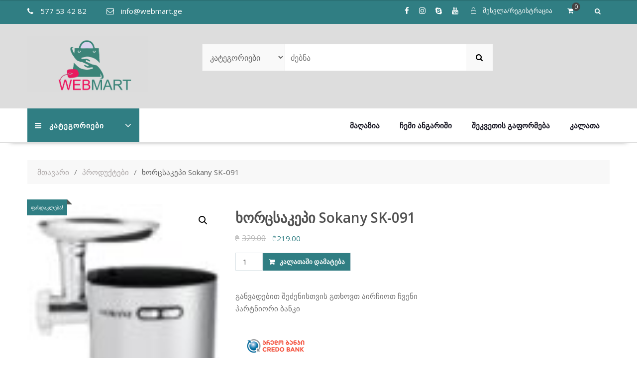

--- FILE ---
content_type: text/html; charset=UTF-8
request_url: https://www.webmart.ge/product/%E1%83%AE%E1%83%9D%E1%83%A0%E1%83%AA%E1%83%A1%E1%83%90%E1%83%99%E1%83%94%E1%83%9E%E1%83%98-sokany-sk-091/
body_size: 23776
content:
<!DOCTYPE html>
<html lang="ka-GE">    <head>
        <meta charset="UTF-8">
<meta name="viewport" content="width=device-width, initial-scale=1">
<link rel="profile" href="http://gmpg.org/xfn/11">
<link rel="pingback" href="https://www.webmart.ge/xmlrpc.php">
<title>ხორცსაკეპი Sokany SK-091 &#8211; შენი ონლაინ მაღაზია</title>
<meta name='robots' content='max-image-preview:large' />
	<style>img:is([sizes="auto" i], [sizes^="auto," i]) { contain-intrinsic-size: 3000px 1500px }</style>
	
<!-- Social Warfare v4.5.6 https://warfareplugins.com - BEGINNING OF OUTPUT -->
<style>
	@font-face {
		font-family: "sw-icon-font";
		src:url("https://www.webmart.ge/wp-content/plugins/social-warfare/assets/fonts/sw-icon-font.eot?ver=4.5.6");
		src:url("https://www.webmart.ge/wp-content/plugins/social-warfare/assets/fonts/sw-icon-font.eot?ver=4.5.6#iefix") format("embedded-opentype"),
		url("https://www.webmart.ge/wp-content/plugins/social-warfare/assets/fonts/sw-icon-font.woff?ver=4.5.6") format("woff"),
		url("https://www.webmart.ge/wp-content/plugins/social-warfare/assets/fonts/sw-icon-font.ttf?ver=4.5.6") format("truetype"),
		url("https://www.webmart.ge/wp-content/plugins/social-warfare/assets/fonts/sw-icon-font.svg?ver=4.5.6#1445203416") format("svg");
		font-weight: normal;
		font-style: normal;
		font-display:block;
	}
</style>
<!-- Social Warfare v4.5.6 https://warfareplugins.com - END OF OUTPUT -->

<link rel='dns-prefetch' href='//www.googletagmanager.com' />
<link rel='dns-prefetch' href='//fonts.googleapis.com' />
<link rel="alternate" type="application/rss+xml" title="შენი ონლაინ მაღაზია &raquo; RSS-არხი" href="https://www.webmart.ge/feed/" />
<link rel="alternate" type="application/rss+xml" title="შენი ონლაინ მაღაზია &raquo; კომენტარების RSS-არხი" href="https://www.webmart.ge/comments/feed/" />
<link rel="alternate" type="application/rss+xml" title="შენი ონლაინ მაღაზია &raquo; ხორცსაკეპი Sokany SK-091 კომენტარების RSS-არხი" href="https://www.webmart.ge/product/%e1%83%ae%e1%83%9d%e1%83%a0%e1%83%aa%e1%83%a1%e1%83%90%e1%83%99%e1%83%94%e1%83%9e%e1%83%98-sokany-sk-091/feed/" />
<script type="text/javascript">
/* <![CDATA[ */
window._wpemojiSettings = {"baseUrl":"https:\/\/s.w.org\/images\/core\/emoji\/16.0.1\/72x72\/","ext":".png","svgUrl":"https:\/\/s.w.org\/images\/core\/emoji\/16.0.1\/svg\/","svgExt":".svg","source":{"concatemoji":"https:\/\/www.webmart.ge\/wp-includes\/js\/wp-emoji-release.min.js?ver=6.8.3"}};
/*! This file is auto-generated */
!function(s,n){var o,i,e;function c(e){try{var t={supportTests:e,timestamp:(new Date).valueOf()};sessionStorage.setItem(o,JSON.stringify(t))}catch(e){}}function p(e,t,n){e.clearRect(0,0,e.canvas.width,e.canvas.height),e.fillText(t,0,0);var t=new Uint32Array(e.getImageData(0,0,e.canvas.width,e.canvas.height).data),a=(e.clearRect(0,0,e.canvas.width,e.canvas.height),e.fillText(n,0,0),new Uint32Array(e.getImageData(0,0,e.canvas.width,e.canvas.height).data));return t.every(function(e,t){return e===a[t]})}function u(e,t){e.clearRect(0,0,e.canvas.width,e.canvas.height),e.fillText(t,0,0);for(var n=e.getImageData(16,16,1,1),a=0;a<n.data.length;a++)if(0!==n.data[a])return!1;return!0}function f(e,t,n,a){switch(t){case"flag":return n(e,"\ud83c\udff3\ufe0f\u200d\u26a7\ufe0f","\ud83c\udff3\ufe0f\u200b\u26a7\ufe0f")?!1:!n(e,"\ud83c\udde8\ud83c\uddf6","\ud83c\udde8\u200b\ud83c\uddf6")&&!n(e,"\ud83c\udff4\udb40\udc67\udb40\udc62\udb40\udc65\udb40\udc6e\udb40\udc67\udb40\udc7f","\ud83c\udff4\u200b\udb40\udc67\u200b\udb40\udc62\u200b\udb40\udc65\u200b\udb40\udc6e\u200b\udb40\udc67\u200b\udb40\udc7f");case"emoji":return!a(e,"\ud83e\udedf")}return!1}function g(e,t,n,a){var r="undefined"!=typeof WorkerGlobalScope&&self instanceof WorkerGlobalScope?new OffscreenCanvas(300,150):s.createElement("canvas"),o=r.getContext("2d",{willReadFrequently:!0}),i=(o.textBaseline="top",o.font="600 32px Arial",{});return e.forEach(function(e){i[e]=t(o,e,n,a)}),i}function t(e){var t=s.createElement("script");t.src=e,t.defer=!0,s.head.appendChild(t)}"undefined"!=typeof Promise&&(o="wpEmojiSettingsSupports",i=["flag","emoji"],n.supports={everything:!0,everythingExceptFlag:!0},e=new Promise(function(e){s.addEventListener("DOMContentLoaded",e,{once:!0})}),new Promise(function(t){var n=function(){try{var e=JSON.parse(sessionStorage.getItem(o));if("object"==typeof e&&"number"==typeof e.timestamp&&(new Date).valueOf()<e.timestamp+604800&&"object"==typeof e.supportTests)return e.supportTests}catch(e){}return null}();if(!n){if("undefined"!=typeof Worker&&"undefined"!=typeof OffscreenCanvas&&"undefined"!=typeof URL&&URL.createObjectURL&&"undefined"!=typeof Blob)try{var e="postMessage("+g.toString()+"("+[JSON.stringify(i),f.toString(),p.toString(),u.toString()].join(",")+"));",a=new Blob([e],{type:"text/javascript"}),r=new Worker(URL.createObjectURL(a),{name:"wpTestEmojiSupports"});return void(r.onmessage=function(e){c(n=e.data),r.terminate(),t(n)})}catch(e){}c(n=g(i,f,p,u))}t(n)}).then(function(e){for(var t in e)n.supports[t]=e[t],n.supports.everything=n.supports.everything&&n.supports[t],"flag"!==t&&(n.supports.everythingExceptFlag=n.supports.everythingExceptFlag&&n.supports[t]);n.supports.everythingExceptFlag=n.supports.everythingExceptFlag&&!n.supports.flag,n.DOMReady=!1,n.readyCallback=function(){n.DOMReady=!0}}).then(function(){return e}).then(function(){var e;n.supports.everything||(n.readyCallback(),(e=n.source||{}).concatemoji?t(e.concatemoji):e.wpemoji&&e.twemoji&&(t(e.twemoji),t(e.wpemoji)))}))}((window,document),window._wpemojiSettings);
/* ]]> */
</script>
<link rel='stylesheet' id='social-warfare-block-css-css' href='https://www.webmart.ge/wp-content/plugins/social-warfare/assets/js/post-editor/dist/blocks.style.build.css?ver=6.8.3' type='text/css' media='all' />
<style id='wp-emoji-styles-inline-css' type='text/css'>

	img.wp-smiley, img.emoji {
		display: inline !important;
		border: none !important;
		box-shadow: none !important;
		height: 1em !important;
		width: 1em !important;
		margin: 0 0.07em !important;
		vertical-align: -0.1em !important;
		background: none !important;
		padding: 0 !important;
	}
</style>
<link rel='stylesheet' id='wp-block-library-css' href='https://www.webmart.ge/wp-includes/css/dist/block-library/style.min.css?ver=6.8.3' type='text/css' media='all' />
<style id='classic-theme-styles-inline-css' type='text/css'>
/*! This file is auto-generated */
.wp-block-button__link{color:#fff;background-color:#32373c;border-radius:9999px;box-shadow:none;text-decoration:none;padding:calc(.667em + 2px) calc(1.333em + 2px);font-size:1.125em}.wp-block-file__button{background:#32373c;color:#fff;text-decoration:none}
</style>
<style id='global-styles-inline-css' type='text/css'>
:root{--wp--preset--aspect-ratio--square: 1;--wp--preset--aspect-ratio--4-3: 4/3;--wp--preset--aspect-ratio--3-4: 3/4;--wp--preset--aspect-ratio--3-2: 3/2;--wp--preset--aspect-ratio--2-3: 2/3;--wp--preset--aspect-ratio--16-9: 16/9;--wp--preset--aspect-ratio--9-16: 9/16;--wp--preset--color--black: #000000;--wp--preset--color--cyan-bluish-gray: #abb8c3;--wp--preset--color--white: #ffffff;--wp--preset--color--pale-pink: #f78da7;--wp--preset--color--vivid-red: #cf2e2e;--wp--preset--color--luminous-vivid-orange: #ff6900;--wp--preset--color--luminous-vivid-amber: #fcb900;--wp--preset--color--light-green-cyan: #7bdcb5;--wp--preset--color--vivid-green-cyan: #00d084;--wp--preset--color--pale-cyan-blue: #8ed1fc;--wp--preset--color--vivid-cyan-blue: #0693e3;--wp--preset--color--vivid-purple: #9b51e0;--wp--preset--gradient--vivid-cyan-blue-to-vivid-purple: linear-gradient(135deg,rgba(6,147,227,1) 0%,rgb(155,81,224) 100%);--wp--preset--gradient--light-green-cyan-to-vivid-green-cyan: linear-gradient(135deg,rgb(122,220,180) 0%,rgb(0,208,130) 100%);--wp--preset--gradient--luminous-vivid-amber-to-luminous-vivid-orange: linear-gradient(135deg,rgba(252,185,0,1) 0%,rgba(255,105,0,1) 100%);--wp--preset--gradient--luminous-vivid-orange-to-vivid-red: linear-gradient(135deg,rgba(255,105,0,1) 0%,rgb(207,46,46) 100%);--wp--preset--gradient--very-light-gray-to-cyan-bluish-gray: linear-gradient(135deg,rgb(238,238,238) 0%,rgb(169,184,195) 100%);--wp--preset--gradient--cool-to-warm-spectrum: linear-gradient(135deg,rgb(74,234,220) 0%,rgb(151,120,209) 20%,rgb(207,42,186) 40%,rgb(238,44,130) 60%,rgb(251,105,98) 80%,rgb(254,248,76) 100%);--wp--preset--gradient--blush-light-purple: linear-gradient(135deg,rgb(255,206,236) 0%,rgb(152,150,240) 100%);--wp--preset--gradient--blush-bordeaux: linear-gradient(135deg,rgb(254,205,165) 0%,rgb(254,45,45) 50%,rgb(107,0,62) 100%);--wp--preset--gradient--luminous-dusk: linear-gradient(135deg,rgb(255,203,112) 0%,rgb(199,81,192) 50%,rgb(65,88,208) 100%);--wp--preset--gradient--pale-ocean: linear-gradient(135deg,rgb(255,245,203) 0%,rgb(182,227,212) 50%,rgb(51,167,181) 100%);--wp--preset--gradient--electric-grass: linear-gradient(135deg,rgb(202,248,128) 0%,rgb(113,206,126) 100%);--wp--preset--gradient--midnight: linear-gradient(135deg,rgb(2,3,129) 0%,rgb(40,116,252) 100%);--wp--preset--font-size--small: 13px;--wp--preset--font-size--medium: 20px;--wp--preset--font-size--large: 36px;--wp--preset--font-size--x-large: 42px;--wp--preset--spacing--20: 0.44rem;--wp--preset--spacing--30: 0.67rem;--wp--preset--spacing--40: 1rem;--wp--preset--spacing--50: 1.5rem;--wp--preset--spacing--60: 2.25rem;--wp--preset--spacing--70: 3.38rem;--wp--preset--spacing--80: 5.06rem;--wp--preset--shadow--natural: 6px 6px 9px rgba(0, 0, 0, 0.2);--wp--preset--shadow--deep: 12px 12px 50px rgba(0, 0, 0, 0.4);--wp--preset--shadow--sharp: 6px 6px 0px rgba(0, 0, 0, 0.2);--wp--preset--shadow--outlined: 6px 6px 0px -3px rgba(255, 255, 255, 1), 6px 6px rgba(0, 0, 0, 1);--wp--preset--shadow--crisp: 6px 6px 0px rgba(0, 0, 0, 1);}:where(.is-layout-flex){gap: 0.5em;}:where(.is-layout-grid){gap: 0.5em;}body .is-layout-flex{display: flex;}.is-layout-flex{flex-wrap: wrap;align-items: center;}.is-layout-flex > :is(*, div){margin: 0;}body .is-layout-grid{display: grid;}.is-layout-grid > :is(*, div){margin: 0;}:where(.wp-block-columns.is-layout-flex){gap: 2em;}:where(.wp-block-columns.is-layout-grid){gap: 2em;}:where(.wp-block-post-template.is-layout-flex){gap: 1.25em;}:where(.wp-block-post-template.is-layout-grid){gap: 1.25em;}.has-black-color{color: var(--wp--preset--color--black) !important;}.has-cyan-bluish-gray-color{color: var(--wp--preset--color--cyan-bluish-gray) !important;}.has-white-color{color: var(--wp--preset--color--white) !important;}.has-pale-pink-color{color: var(--wp--preset--color--pale-pink) !important;}.has-vivid-red-color{color: var(--wp--preset--color--vivid-red) !important;}.has-luminous-vivid-orange-color{color: var(--wp--preset--color--luminous-vivid-orange) !important;}.has-luminous-vivid-amber-color{color: var(--wp--preset--color--luminous-vivid-amber) !important;}.has-light-green-cyan-color{color: var(--wp--preset--color--light-green-cyan) !important;}.has-vivid-green-cyan-color{color: var(--wp--preset--color--vivid-green-cyan) !important;}.has-pale-cyan-blue-color{color: var(--wp--preset--color--pale-cyan-blue) !important;}.has-vivid-cyan-blue-color{color: var(--wp--preset--color--vivid-cyan-blue) !important;}.has-vivid-purple-color{color: var(--wp--preset--color--vivid-purple) !important;}.has-black-background-color{background-color: var(--wp--preset--color--black) !important;}.has-cyan-bluish-gray-background-color{background-color: var(--wp--preset--color--cyan-bluish-gray) !important;}.has-white-background-color{background-color: var(--wp--preset--color--white) !important;}.has-pale-pink-background-color{background-color: var(--wp--preset--color--pale-pink) !important;}.has-vivid-red-background-color{background-color: var(--wp--preset--color--vivid-red) !important;}.has-luminous-vivid-orange-background-color{background-color: var(--wp--preset--color--luminous-vivid-orange) !important;}.has-luminous-vivid-amber-background-color{background-color: var(--wp--preset--color--luminous-vivid-amber) !important;}.has-light-green-cyan-background-color{background-color: var(--wp--preset--color--light-green-cyan) !important;}.has-vivid-green-cyan-background-color{background-color: var(--wp--preset--color--vivid-green-cyan) !important;}.has-pale-cyan-blue-background-color{background-color: var(--wp--preset--color--pale-cyan-blue) !important;}.has-vivid-cyan-blue-background-color{background-color: var(--wp--preset--color--vivid-cyan-blue) !important;}.has-vivid-purple-background-color{background-color: var(--wp--preset--color--vivid-purple) !important;}.has-black-border-color{border-color: var(--wp--preset--color--black) !important;}.has-cyan-bluish-gray-border-color{border-color: var(--wp--preset--color--cyan-bluish-gray) !important;}.has-white-border-color{border-color: var(--wp--preset--color--white) !important;}.has-pale-pink-border-color{border-color: var(--wp--preset--color--pale-pink) !important;}.has-vivid-red-border-color{border-color: var(--wp--preset--color--vivid-red) !important;}.has-luminous-vivid-orange-border-color{border-color: var(--wp--preset--color--luminous-vivid-orange) !important;}.has-luminous-vivid-amber-border-color{border-color: var(--wp--preset--color--luminous-vivid-amber) !important;}.has-light-green-cyan-border-color{border-color: var(--wp--preset--color--light-green-cyan) !important;}.has-vivid-green-cyan-border-color{border-color: var(--wp--preset--color--vivid-green-cyan) !important;}.has-pale-cyan-blue-border-color{border-color: var(--wp--preset--color--pale-cyan-blue) !important;}.has-vivid-cyan-blue-border-color{border-color: var(--wp--preset--color--vivid-cyan-blue) !important;}.has-vivid-purple-border-color{border-color: var(--wp--preset--color--vivid-purple) !important;}.has-vivid-cyan-blue-to-vivid-purple-gradient-background{background: var(--wp--preset--gradient--vivid-cyan-blue-to-vivid-purple) !important;}.has-light-green-cyan-to-vivid-green-cyan-gradient-background{background: var(--wp--preset--gradient--light-green-cyan-to-vivid-green-cyan) !important;}.has-luminous-vivid-amber-to-luminous-vivid-orange-gradient-background{background: var(--wp--preset--gradient--luminous-vivid-amber-to-luminous-vivid-orange) !important;}.has-luminous-vivid-orange-to-vivid-red-gradient-background{background: var(--wp--preset--gradient--luminous-vivid-orange-to-vivid-red) !important;}.has-very-light-gray-to-cyan-bluish-gray-gradient-background{background: var(--wp--preset--gradient--very-light-gray-to-cyan-bluish-gray) !important;}.has-cool-to-warm-spectrum-gradient-background{background: var(--wp--preset--gradient--cool-to-warm-spectrum) !important;}.has-blush-light-purple-gradient-background{background: var(--wp--preset--gradient--blush-light-purple) !important;}.has-blush-bordeaux-gradient-background{background: var(--wp--preset--gradient--blush-bordeaux) !important;}.has-luminous-dusk-gradient-background{background: var(--wp--preset--gradient--luminous-dusk) !important;}.has-pale-ocean-gradient-background{background: var(--wp--preset--gradient--pale-ocean) !important;}.has-electric-grass-gradient-background{background: var(--wp--preset--gradient--electric-grass) !important;}.has-midnight-gradient-background{background: var(--wp--preset--gradient--midnight) !important;}.has-small-font-size{font-size: var(--wp--preset--font-size--small) !important;}.has-medium-font-size{font-size: var(--wp--preset--font-size--medium) !important;}.has-large-font-size{font-size: var(--wp--preset--font-size--large) !important;}.has-x-large-font-size{font-size: var(--wp--preset--font-size--x-large) !important;}
:where(.wp-block-post-template.is-layout-flex){gap: 1.25em;}:where(.wp-block-post-template.is-layout-grid){gap: 1.25em;}
:where(.wp-block-columns.is-layout-flex){gap: 2em;}:where(.wp-block-columns.is-layout-grid){gap: 2em;}
:root :where(.wp-block-pullquote){font-size: 1.5em;line-height: 1.6;}
</style>
<link rel='stylesheet' id='rex-variation-swatches-for-woocommerce-css' href='https://www.webmart.ge/wp-content/plugins/change-woocommerce-add-to-cart-button-text/public/css/variation-swatches-for-woocommerce-public.css?ver=1.0.0' type='text/css' media='all' />
<link rel='stylesheet' id='photoswipe-css' href='https://www.webmart.ge/wp-content/plugins/woocommerce/assets/css/photoswipe/photoswipe.min.css?ver=10.3.7' type='text/css' media='all' />
<link rel='stylesheet' id='photoswipe-default-skin-css' href='https://www.webmart.ge/wp-content/plugins/woocommerce/assets/css/photoswipe/default-skin/default-skin.min.css?ver=10.3.7' type='text/css' media='all' />
<link rel='stylesheet' id='woocommerce-layout-css' href='https://www.webmart.ge/wp-content/plugins/woocommerce/assets/css/woocommerce-layout.css?ver=10.3.7' type='text/css' media='all' />
<link rel='stylesheet' id='woocommerce-smallscreen-css' href='https://www.webmart.ge/wp-content/plugins/woocommerce/assets/css/woocommerce-smallscreen.css?ver=10.3.7' type='text/css' media='only screen and (max-width: 768px)' />
<link rel='stylesheet' id='woocommerce-general-css' href='https://www.webmart.ge/wp-content/plugins/woocommerce/assets/css/woocommerce.css?ver=10.3.7' type='text/css' media='all' />
<style id='woocommerce-inline-inline-css' type='text/css'>
.woocommerce form .form-row .required { visibility: visible; }
</style>
<link rel='stylesheet' id='social_warfare-css' href='https://www.webmart.ge/wp-content/plugins/social-warfare/assets/css/style.min.css?ver=4.5.6' type='text/css' media='all' />
<link rel='stylesheet' id='brands-styles-css' href='https://www.webmart.ge/wp-content/plugins/woocommerce/assets/css/brands.css?ver=10.3.7' type='text/css' media='all' />
<link rel='stylesheet' id='agency-ecommerce-fonts-css' href='//fonts.googleapis.com/css?family=Open+Sans%3A300%2C300i%2C400%2C400i%2C500%2C500i%2C600%2C600i%2C700%2C700i%2C800%2C800i%7CPlayfair+Display%3A400%2C400i%2C700%2C700i%2C900%2C900i&#038;subset=latin%2Clatin-ext' type='text/css' media='all' />
<link rel='stylesheet' id='jquery-meanmenu-css' href='https://www.webmart.ge/wp-content/themes/agency-ecommerce/assets/lib/meanmenu/meanmenu.css?ver=6.8.3' type='text/css' media='all' />
<link rel='stylesheet' id='jquery-slick-css' href='https://www.webmart.ge/wp-content/themes/agency-ecommerce/assets/lib/slick/slick.css?ver=1.6.0' type='text/css' media='all' />
<link rel='stylesheet' id='agency-ecommerce-icons-css' href='https://www.webmart.ge/wp-content/themes/agency-ecommerce/assets/lib/et-line/css/icons.css?ver=2.1.2' type='text/css' media='all' />
<link rel='stylesheet' id='font-awesome-css' href='https://www.webmart.ge/wp-content/themes/agency-ecommerce/assets/lib/font-awesome/css/font-awesome.min.css?ver=4.7.0' type='text/css' media='all' />
<link rel='stylesheet' id='agency-ecommerce-main-style-css' href='https://www.webmart.ge/wp-content/themes/agency-ecommerce/assets/css/agency-ecommerce.css?ver=2.1.2' type='text/css' media='all' />
<link rel='stylesheet' id='agency-ecommerce-style-css' href='https://www.webmart.ge/wp-content/themes/agency-ecommerce/style.css?ver=6.8.3' type='text/css' media='all' />
<link rel='stylesheet' id='chaty-front-css-css' href='https://www.webmart.ge/wp-content/plugins/chaty/css/chaty-front.min.css?ver=3.5.11612985501' type='text/css' media='all' />
<script type="text/javascript" id="woocommerce-google-analytics-integration-gtag-js-after">
/* <![CDATA[ */
/* Google Analytics for WooCommerce (gtag.js) */
					window.dataLayer = window.dataLayer || [];
					function gtag(){dataLayer.push(arguments);}
					// Set up default consent state.
					for ( const mode of [{"analytics_storage":"denied","ad_storage":"denied","ad_user_data":"denied","ad_personalization":"denied","region":["AT","BE","BG","HR","CY","CZ","DK","EE","FI","FR","DE","GR","HU","IS","IE","IT","LV","LI","LT","LU","MT","NL","NO","PL","PT","RO","SK","SI","ES","SE","GB","CH"]}] || [] ) {
						gtag( "consent", "default", { "wait_for_update": 500, ...mode } );
					}
					gtag("js", new Date());
					gtag("set", "developer_id.dOGY3NW", true);
					gtag("config", "G-E72SQM3LJR", {"track_404":true,"allow_google_signals":true,"logged_in":false,"linker":{"domains":[],"allow_incoming":false},"custom_map":{"dimension1":"logged_in"}});
/* ]]> */
</script>
<script type="text/javascript" src="https://www.webmart.ge/wp-includes/js/jquery/jquery.min.js?ver=3.7.1" id="jquery-core-js"></script>
<script type="text/javascript" src="https://www.webmart.ge/wp-includes/js/jquery/jquery-migrate.min.js?ver=3.4.1" id="jquery-migrate-js"></script>
<script type="text/javascript" src="https://www.webmart.ge/wp-content/plugins/change-woocommerce-add-to-cart-button-text/public/js/rex-variation-swatches-for-woocommerce-public.js?ver=1.0.0" id="rex-variation-swatches-for-woocommerce-js"></script>
<script type="text/javascript" src="https://www.webmart.ge/wp-content/plugins/change-woocommerce-add-to-cart-button-text/public/js/frontface.js?ver=6.8.3" id="rexvs-frontend-js"></script>
<script type="text/javascript" src="https://www.webmart.ge/wp-content/plugins/woocommerce/assets/js/jquery-blockui/jquery.blockUI.min.js?ver=2.7.0-wc.10.3.7" id="wc-jquery-blockui-js" defer="defer" data-wp-strategy="defer"></script>
<script type="text/javascript" id="wc-add-to-cart-js-extra">
/* <![CDATA[ */
var wc_add_to_cart_params = {"ajax_url":"\/wp-admin\/admin-ajax.php","wc_ajax_url":"\/?wc-ajax=%%endpoint%%","i18n_view_cart":"\u10d9\u10d0\u10da\u10d0\u10d7\u10d8\u10e1 \u10dc\u10d0\u10ee\u10d5\u10d0","cart_url":"https:\/\/www.webmart.ge\/cart\/","is_cart":"","cart_redirect_after_add":"no"};
/* ]]> */
</script>
<script type="text/javascript" src="https://www.webmart.ge/wp-content/plugins/woocommerce/assets/js/frontend/add-to-cart.min.js?ver=10.3.7" id="wc-add-to-cart-js" defer="defer" data-wp-strategy="defer"></script>
<script type="text/javascript" src="https://www.webmart.ge/wp-content/plugins/woocommerce/assets/js/zoom/jquery.zoom.min.js?ver=1.7.21-wc.10.3.7" id="wc-zoom-js" defer="defer" data-wp-strategy="defer"></script>
<script type="text/javascript" src="https://www.webmart.ge/wp-content/plugins/woocommerce/assets/js/flexslider/jquery.flexslider.min.js?ver=2.7.2-wc.10.3.7" id="wc-flexslider-js" defer="defer" data-wp-strategy="defer"></script>
<script type="text/javascript" src="https://www.webmart.ge/wp-content/plugins/woocommerce/assets/js/photoswipe/photoswipe.min.js?ver=4.1.1-wc.10.3.7" id="wc-photoswipe-js" defer="defer" data-wp-strategy="defer"></script>
<script type="text/javascript" src="https://www.webmart.ge/wp-content/plugins/woocommerce/assets/js/photoswipe/photoswipe-ui-default.min.js?ver=4.1.1-wc.10.3.7" id="wc-photoswipe-ui-default-js" defer="defer" data-wp-strategy="defer"></script>
<script type="text/javascript" id="wc-single-product-js-extra">
/* <![CDATA[ */
var wc_single_product_params = {"i18n_required_rating_text":"\u10d2\u10d7\u10ee\u10dd\u10d5\u10d7, \u10d0\u10d8\u10e0\u10e9\u10d8\u10dd\u10d7 \u10e0\u10d4\u10d8\u10e2\u10d8\u10dc\u10d2\u10d8","i18n_rating_options":["1 of 5 stars","2 of 5 stars","3 of 5 stars","4 of 5 stars","5 of 5 stars"],"i18n_product_gallery_trigger_text":"View full-screen image gallery","review_rating_required":"yes","flexslider":{"rtl":false,"animation":"slide","smoothHeight":true,"directionNav":false,"controlNav":"thumbnails","slideshow":false,"animationSpeed":500,"animationLoop":false,"allowOneSlide":false},"zoom_enabled":"1","zoom_options":[],"photoswipe_enabled":"1","photoswipe_options":{"shareEl":false,"closeOnScroll":false,"history":false,"hideAnimationDuration":0,"showAnimationDuration":0},"flexslider_enabled":"1"};
/* ]]> */
</script>
<script type="text/javascript" src="https://www.webmart.ge/wp-content/plugins/woocommerce/assets/js/frontend/single-product.min.js?ver=10.3.7" id="wc-single-product-js" defer="defer" data-wp-strategy="defer"></script>
<script type="text/javascript" src="https://www.webmart.ge/wp-content/plugins/woocommerce/assets/js/js-cookie/js.cookie.min.js?ver=2.1.4-wc.10.3.7" id="wc-js-cookie-js" defer="defer" data-wp-strategy="defer"></script>
<script type="text/javascript" id="woocommerce-js-extra">
/* <![CDATA[ */
var woocommerce_params = {"ajax_url":"\/wp-admin\/admin-ajax.php","wc_ajax_url":"\/?wc-ajax=%%endpoint%%","i18n_password_show":"Show password","i18n_password_hide":"Hide password"};
/* ]]> */
</script>
<script type="text/javascript" src="https://www.webmart.ge/wp-content/plugins/woocommerce/assets/js/frontend/woocommerce.min.js?ver=10.3.7" id="woocommerce-js" defer="defer" data-wp-strategy="defer"></script>
<link rel="https://api.w.org/" href="https://www.webmart.ge/wp-json/" /><link rel="alternate" title="JSON" type="application/json" href="https://www.webmart.ge/wp-json/wp/v2/product/6455" /><link rel="EditURI" type="application/rsd+xml" title="RSD" href="https://www.webmart.ge/xmlrpc.php?rsd" />
<meta name="generator" content="WordPress 6.8.3" />
<meta name="generator" content="WooCommerce 10.3.7" />
<link rel="canonical" href="https://www.webmart.ge/product/%e1%83%ae%e1%83%9d%e1%83%a0%e1%83%aa%e1%83%a1%e1%83%90%e1%83%99%e1%83%94%e1%83%9e%e1%83%98-sokany-sk-091/" />
<link rel='shortlink' href='https://www.webmart.ge/?p=6455' />
<link rel="alternate" title="oEmbed (JSON)" type="application/json+oembed" href="https://www.webmart.ge/wp-json/oembed/1.0/embed?url=https%3A%2F%2Fwww.webmart.ge%2Fproduct%2F%25e1%2583%25ae%25e1%2583%259d%25e1%2583%25a0%25e1%2583%25aa%25e1%2583%25a1%25e1%2583%2590%25e1%2583%2599%25e1%2583%2594%25e1%2583%259e%25e1%2583%2598-sokany-sk-091%2F" />
<link rel="alternate" title="oEmbed (XML)" type="text/xml+oembed" href="https://www.webmart.ge/wp-json/oembed/1.0/embed?url=https%3A%2F%2Fwww.webmart.ge%2Fproduct%2F%25e1%2583%25ae%25e1%2583%259d%25e1%2583%25a0%25e1%2583%25aa%25e1%2583%25a1%25e1%2583%2590%25e1%2583%2599%25e1%2583%2594%25e1%2583%259e%25e1%2583%2598-sokany-sk-091%2F&#038;format=xml" />
<!-- Analytics by WP Statistics - https://wp-statistics.com -->

        <style type="text/css">
                        button,
            .comment-reply-link,
            a.button, input[type="button"],
            input[type="reset"],
            input[type="submit"],
            .main-slider .slider-caption .caption-wrap .button,
            .slick-dots li.slick-active button,
            .agency_ecommerce_widget_call_to_action .cta-widget:before,
            .blog-item .blog-text-wrap .date-header,
            #primary .page-header .page-title:after,
            .woocommerce nav.woocommerce-pagination ul li .page-numbers,
            .error-404.not-found form.search-form input[type="submit"],
            .search-no-results form.search-form input[type="submit"],
            .error-404.not-found form.search-form input[type="submit"]:hover,
            .woocommerce span.onsale,
            .woocommerce .ae-carousel-wrap .product span.onsale,
            li.product .product-thumb-wrap:before,
            #add_payment_method .wc-proceed-to-checkout a.checkout-button,
            .woocommerce-checkout .wc-proceed-to-checkout a.checkout-button,
            .woocommerce .cart .button,
            .woocommerce .cart input.button,
            .call-to-action-wrap a.button.cta-button.cta-button-primary,
            .woocommerce #payment #place_order,
            .woocommerce-page #payment #place_order,
            .woocommerce #respond input#submit.alt,
            .woocommerce a.button.alt,
            .woocommerce button.button.alt,
            .woocommerce input.button.alt,
            .woocommerce #review_form #respond .form-submit input,
            .mean-container a.meanmenu-reveal span,
            .mean-container .mean-nav ul li a,
            .woocommerce .widget_price_filter .ui-slider .ui-slider-range,
            .woocommerce .widget_price_filter .ui-slider .ui-slider-handle {
                background: #307e83;
            }

            a:focus, a:active {
                color: #266569;
            }

            .main-navigation ul li.current-menu-item a,
            .main-navigation ul li a:hover,
            .main-navigation ul li.menu-item-has-children ul.sub-menu li.current-menu-item a,
            .main-navigation ul li.menu-item-has-children ul.sub-menu li a:hover,
            .agency_ecommerce_widget_call_to_action .call-to-action-offer .call-to-action-offer-inner .discount-percent,
            .agency_ecommerce_widget_call_to_action .call-to-action-offer .call-to-action-offer-inner .offer-text,
            #primary .post .entry-title:hover a,
            #primary .page .entry-title:hover a,
            .single-post-meta > span::before,
            .nav-links .nav-previous a:hover,
            .nav-links .nav-next a:hover,
            .comment-navigation .nav-next a:hover:after,
            .comment-navigation .nav-previous a:hover:before,
            .nav-links .nav-previous a:hover:before,
            .nav-links .nav-next a:hover:after,
            #commentform input[type="submit"]:hover,
            .comment-meta .comment-author a.url,
            .comment-meta .comment-metadata a,
            .comment .comment-body .comment-content a,
            .comments-area form#commentform p.logged-in-as a,
            .woocommerce nav.woocommerce-pagination ul li a:focus,
            .woocommerce nav.woocommerce-pagination ul li a:hover,
            .woocommerce nav.woocommerce-pagination ul li span.current,
            .product .price, .woocommerce ul.products li.product .price,
            .product_meta .posted_in a,
            .product_meta .tagged_as a,
            .woocommerce-product-rating a.woocommerce-review-link,
            .woocommerce p.stars a::before,
            .woocommerce-message::before,
            .woocommerce-info::before,
            .shop_table .product-name a,
            .woocommerce-info a.showcoupon,
            .mean-container a.meanmenu-reveal,
            .single-product .yith-wcwl-add-to-wishlist a,
            .entry-meta > span a:hover,
            .single-post-meta > span a:hover,
            .entry-footer > span a:hover,
            .pagination .nav-links .page-numbers.current,
            .posted-on:hover:before, .byline:hover:before, .cat-links:hover:before,
            .nav-links a.page-numbers:hover,
            .ae-sticky-add-to-cart__content-price ins,
            .woocommerce ul.products li.product .ae-woo-catalog .woocommerce-loop-category__title:hover, .ae-woo-catalog .woocommerce-loop-category__title:hover,
            .woocommerce ul.products li.product .ae-woo-catalog mark.count, .ae-woo-catalog mark.count
            {

                color: #307e83;
            }

            #home-page-woo-featured-slider .advertisement-widget .advertisement-wrap .advertisement-buttons .button.advertisement-button:hover,
            .ae-homepage-wrap .advertisement-widget .advertisement-wrap .advertisement-buttons .button.advertisement-button:hover,
            .scrollup:hover,
            .woocommerce div.product .woocommerce-tabs ul.tabs li,
            .ae-homepage-wrap .agency_ecommerce_widget_call_to_action .cta-widget-default .call-to-action-button a.button {
                background: #307e83;
                border-color: #307e83;
            }

            #commentform input[type="submit"],
            .woocommerce nav.woocommerce-pagination ul li .page-numbers,
            .pagination .nav-links .page-numbers,
            .nav-links .page-numbers.current,
            .nav-links a.page-numbers:hover,
            #add_payment_method .wc-proceed-to-checkout a.checkout-button,
            .woocommerce-cart .wc-proceed-to-checkout a.checkout-button,
            .woocommerce-checkout .wc-proceed-to-checkout a.checkout-button,
            .woocommerce .cart .button,
            .woocommerce .cart input.button,
            .woocommerce #payment #place_order,
            .woocommerce-page #payment #place_order,
            .woocommerce #respond input#submit.alt,
            .woocommerce a.button.alt,
            .woocommerce button.button.alt,
            .woocommerce input.button.alt,
            .woocommerce #review_form #respond .form-submit input,
            .main-slider .slider-caption .caption-wrap .button {
                border: 1px solid#307e83;
            }

            .woocommerce div.product .woocommerce-tabs ul.tabs::before {
                border-bottom: 1px solid#307e83;
            }

            .woocommerce-message, .woocommerce-info, .blog-item .blog-text-wrap {
                border-top-color: #307e83;
            }

            /* Background */
            .top-header,
            .widget_calendar caption,
            .mid-header .ae-cart-wrapper .ae-icon-wrap .cart-value,
            .ae-cart-wrapper .ae-cart-content,
            .mid-header .ae-cart-wrapper:hover,
            .special-menu-container ul.special-menu-wrapper a.special-menu,
            .special-menu-container ul.special-menu-wrapper ul.special-sub-menu li:hover,
            .main-slider-wrap .slider-buttons a,
            .slider-section-right .slider-buttons a,
            .slider-section-right .slick-arrow,
            .main-slider-wrap .slick-arrow,
            .ae-list-grid-switcher a,
            .woocommerce.single-product div.product .single_add_to_cart_button,
            .woocommerce-page.single-product div.product .single_add_to_cart_button,
            .elementor-page.single-product div.product .single_add_to_cart_button,
            .woocommerce.single-product div.product .entry-summary .yith-wcwl-add-to-wishlist .yith-wcwl-wishlistaddedbrowse a:hover,
            .woocommerce.single-product div.product .entry-summary .yith-wcwl-add-to-wishlist .yith-wcwl-add-button a:hover,
            .woocommerce.single-product div.product .entry-summary .yith-wcwl-add-to-wishlist .yith-wcwl-wishlistexistsbrowse a:hover,
            .woocommerce-page.single-product div.product .entry-summary .yith-wcwl-add-to-wishlist .yith-wcwl-wishlistaddedbrowse a:hover,
            .woocommerce-page.single-product div.product .entry-summary .yith-wcwl-add-to-wishlist .yith-wcwl-add-button a:hover,
            .woocommerce-page.single-product div.product .entry-summary .yith-wcwl-add-to-wishlist .yith-wcwl-wishlistexistsbrowse a:hover,
            .elementor-page.single-product div.product .entry-summary .yith-wcwl-add-to-wishlist .yith-wcwl-wishlistaddedbrowse a:hover,
            .elementor-page.single-product div.product .entry-summary .yith-wcwl-add-to-wishlist .yith-wcwl-add-button a:hover,
            .elementor-page.single-product div.product .entry-summary .yith-wcwl-add-to-wishlist .yith-wcwl-wishlistexistsbrowse a:hover,
            .woocommerce.single-product div.product .woocommerce-tabs ul.tabs li,
            .woocommerce-page.single-product div.product .woocommerce-tabs ul.tabs li,
            .elementor-page.single-product div.product .woocommerce-tabs ul.tabs li,
            .woocommerce .related.products > h2:before,
            .woocommerce-page .related.products > h2:before,
            .elementor-page .related.products > h2:before,
            .primary-sidebar .widget .widget-title:before,
            .woocommerce-account #respond input#submit,
            .woocommerce-account a.button,
            .woocommerce-account button.button,
            .woocommerce-account input.button,
            h1.page-title:before,
            .widget.agency_ecommerce_widget_features .feature-icon,
            .woocommerce #respond input#submit,
            .woocommerce a.button,
            .woocommerce button.button,
            .woocommerce input.button,
            .navigation.post-navigation .nav-links a,
            .pagination .nav-links .page-numbers,
            .mid-header .ae-wishlist-wrapper:hover,
            .mid-header .ae-wishlist-wrapper .wish-value,
            .woocommerce ul.products li.product .yith-wcqv-button:hover, .woocommerce ul.products .product .yith-wcqv-button:hover, .woocommerce .products li.product .yith-wcqv-button:hover, .woocommerce .products .product .yith-wcqv-button:hover, .woocommerce .widget.agency_ecommerce_woo_products_widget .ae-list-main li.product .yith-wcqv-button:hover, .woocommerce .widget.agency_ecommerce_woo_products_widget .ae-list-main .product .yith-wcqv-button:hover, .woocommerce .widget.agency_ecommerce_widget_woo_categories .ae-list-main li.product .yith-wcqv-button:hover, .woocommerce .widget.agency_ecommerce_widget_woo_categories .ae-list-main .product .yith-wcqv-button:hover, .woocommerce-page ul.products li.product .yith-wcqv-button:hover, .woocommerce-page ul.products .product .yith-wcqv-button:hover, .woocommerce-page .products li.product .yith-wcqv-button:hover, .woocommerce-page .products .product .yith-wcqv-button:hover, .woocommerce-page .widget.agency_ecommerce_woo_products_widget .ae-list-main li.product .yith-wcqv-button:hover, .woocommerce-page .widget.agency_ecommerce_woo_products_widget .ae-list-main .product .yith-wcqv-button:hover, .woocommerce-page .widget.agency_ecommerce_widget_woo_categories .ae-list-main li.product .yith-wcqv-button:hover, .woocommerce-page .widget.agency_ecommerce_widget_woo_categories .ae-list-main .product .yith-wcqv-button:hover, .elementor-page ul.products li.product .yith-wcqv-button:hover, .elementor-page ul.products .product .yith-wcqv-button:hover, .elementor-page .products li.product .yith-wcqv-button:hover, .elementor-page .products .product .yith-wcqv-button:hover, .elementor-page .widget.agency_ecommerce_woo_products_widget .ae-list-main li.product .yith-wcqv-button:hover, .elementor-page .widget.agency_ecommerce_woo_products_widget .ae-list-main .product .yith-wcqv-button:hover, .elementor-page .widget.agency_ecommerce_widget_woo_categories .ae-list-main li.product .yith-wcqv-button:hover, .elementor-page .widget.agency_ecommerce_widget_woo_categories .ae-list-main .product .yith-wcqv-button:hover,
            .woocommerce a.add_to_wishlist:hover, .woocommerce-page a.add_to_wishlist:hover, .elementor-page a.add_to_wishlist:hover,
            .woocommerce.woocommerce-wishlist .shop_table.wishlist_table thead tr,
            .woocommerce .cart .button, .woocommerce .cart input.button, .woocommerce-page .cart .button, .woocommerce-page .cart input.button, .elementor-page .cart .button, .elementor-page .cart input.button, .woocommerce .woocommerce .cart .button, .woocommerce .woocommerce .cart input.button,
            .woocommerce.woocommerce-wishlist .shop_table.wishlist_table .add_to_cart_button,
            .woocommerce #respond input#submit.alt, .woocommerce a.button.alt, .woocommerce button.button.alt, .woocommerce input.button.alt, .woocommerce #review_form #respond .form-submit input, .woocommerce-page #respond input#submit.alt, .woocommerce-page a.button.alt, .woocommerce-page button.button.alt, .woocommerce-page input.button.alt, .woocommerce-page #review_form #respond .form-submit input, .elementor-page #respond input#submit.alt, .elementor-page a.button.alt, .elementor-page button.button.alt, .elementor-page input.button.alt, .elementor-page #review_form #respond .form-submit input, .woocommerce .woocommerce #respond input#submit.alt, .woocommerce .woocommerce a.button.alt, .woocommerce .woocommerce button.button.alt, .woocommerce .woocommerce input.button.alt, .woocommerce .woocommerce #review_form #respond .form-submit input.woocommerce #respond input#submit.alt, .woocommerce a.button.alt, .woocommerce button.button.alt, .woocommerce input.button.alt, .woocommerce #review_form #respond .form-submit input, .woocommerce-page #respond input#submit.alt, .woocommerce-page a.button.alt, .woocommerce-page button.button.alt, .woocommerce-page input.button.alt, .woocommerce-page #review_form #respond .form-submit input, .elementor-page #respond input#submit.alt, .elementor-page a.button.alt, .elementor-page button.button.alt, .elementor-page input.button.alt, .elementor-page #review_form #respond .form-submit input, .woocommerce .woocommerce #respond input#submit.alt, .woocommerce .woocommerce a.button.alt, .woocommerce .woocommerce button.button.alt, .woocommerce .woocommerce input.button.alt, .woocommerce .woocommerce #review_form #respond .form-submit input,
            .woocommerce ul.products li.product .button.yith-wcqv-button:hover, .woocommerce ul.products li.product .yith-wcqv-button:hover, .woocommerce ul.products .product .button.yith-wcqv-button:hover, .woocommerce ul.products .product .yith-wcqv-button:hover, .woocommerce .products li.product .button.yith-wcqv-button:hover, .woocommerce .products li.product .yith-wcqv-button:hover, .woocommerce .products .product .button.yith-wcqv-button:hover, .woocommerce .products .product .yith-wcqv-button:hover, .woocommerce .widget.agency_ecommerce_woo_products_widget .ae-list-main li.product .button.yith-wcqv-button:hover, .woocommerce .widget.agency_ecommerce_woo_products_widget .ae-list-main li.product .yith-wcqv-button:hover, .woocommerce .widget.agency_ecommerce_woo_products_widget .ae-list-main .product .button.yith-wcqv-button:hover, .woocommerce .widget.agency_ecommerce_woo_products_widget .ae-list-main .product .yith-wcqv-button:hover, .woocommerce .widget.agency_ecommerce_widget_woo_categories .ae-list-main li.product .button.yith-wcqv-button:hover, .woocommerce .widget.agency_ecommerce_widget_woo_categories .ae-list-main li.product .yith-wcqv-button:hover, .woocommerce .widget.agency_ecommerce_widget_woo_categories .ae-list-main .product .button.yith-wcqv-button:hover, .woocommerce .widget.agency_ecommerce_widget_woo_categories .ae-list-main .product .yith-wcqv-button:hover, .woocommerce-page ul.products li.product .button.yith-wcqv-button:hover, .woocommerce-page ul.products li.product .yith-wcqv-button:hover, .woocommerce-page ul.products .product .button.yith-wcqv-button:hover, .woocommerce-page ul.products .product .yith-wcqv-button:hover, .woocommerce-page .products li.product .button.yith-wcqv-button:hover, .woocommerce-page .products li.product .yith-wcqv-button:hover, .woocommerce-page .products .product .button.yith-wcqv-button:hover, .woocommerce-page .products .product .yith-wcqv-button:hover, .woocommerce-page .widget.agency_ecommerce_woo_products_widget .ae-list-main li.product .button.yith-wcqv-button:hover, .woocommerce-page .widget.agency_ecommerce_woo_products_widget .ae-list-main li.product .yith-wcqv-button:hover, .woocommerce-page .widget.agency_ecommerce_woo_products_widget .ae-list-main .product .button.yith-wcqv-button:hover, .woocommerce-page .widget.agency_ecommerce_woo_products_widget .ae-list-main .product .yith-wcqv-button:hover, .woocommerce-page .widget.agency_ecommerce_widget_woo_categories .ae-list-main li.product .button.yith-wcqv-button:hover, .woocommerce-page .widget.agency_ecommerce_widget_woo_categories .ae-list-main li.product .yith-wcqv-button:hover, .woocommerce-page .widget.agency_ecommerce_widget_woo_categories .ae-list-main .product .button.yith-wcqv-button:hover, .woocommerce-page .widget.agency_ecommerce_widget_woo_categories .ae-list-main .product .yith-wcqv-button:hover, .elementor-page ul.products li.product .button.yith-wcqv-button:hover, .elementor-page ul.products li.product .yith-wcqv-button:hover, .elementor-page ul.products .product .button.yith-wcqv-button:hover, .elementor-page ul.products .product .yith-wcqv-button:hover, .elementor-page .products li.product .button.yith-wcqv-button:hover, .elementor-page .products li.product .yith-wcqv-button:hover, .elementor-page .products .product .button.yith-wcqv-button:hover, .elementor-page .products .product .yith-wcqv-button:hover, .elementor-page .widget.agency_ecommerce_woo_products_widget .ae-list-main li.product .button.yith-wcqv-button:hover, .elementor-page .widget.agency_ecommerce_woo_products_widget .ae-list-main li.product .yith-wcqv-button:hover, .elementor-page .widget.agency_ecommerce_woo_products_widget .ae-list-main .product .button.yith-wcqv-button:hover, .elementor-page .widget.agency_ecommerce_woo_products_widget .ae-list-main .product .yith-wcqv-button:hover, .elementor-page .widget.agency_ecommerce_widget_woo_categories .ae-list-main li.product .button.yith-wcqv-button:hover, .elementor-page .widget.agency_ecommerce_widget_woo_categories .ae-list-main li.product .yith-wcqv-button:hover, .elementor-page .widget.agency_ecommerce_widget_woo_categories .ae-list-main .product .button.yith-wcqv-button:hover, .elementor-page .widget.agency_ecommerce_widget_woo_categories .ae-list-main .product .yith-wcqv-button:hover, .woocommerce .woocommerce ul.products li.product .button.yith-wcqv-button:hover, .woocommerce .woocommerce ul.products li.product .yith-wcqv-button:hover, .woocommerce .woocommerce ul.products .product .button.yith-wcqv-button:hover, .woocommerce .woocommerce ul.products .product .yith-wcqv-button:hover, .woocommerce .woocommerce .products li.product .button.yith-wcqv-button:hover, .woocommerce .woocommerce .products li.product .yith-wcqv-button:hover, .woocommerce .woocommerce .products .product .button.yith-wcqv-button:hover, .woocommerce .woocommerce .products .product .yith-wcqv-button:hover, .woocommerce .woocommerce .widget.agency_ecommerce_woo_products_widget .ae-list-main li.product .button.yith-wcqv-button:hover, .woocommerce .woocommerce .widget.agency_ecommerce_woo_products_widget .ae-list-main li.product .yith-wcqv-button:hover, .woocommerce .woocommerce .widget.agency_ecommerce_woo_products_widget .ae-list-main .product .button.yith-wcqv-button:hover, .woocommerce .woocommerce .widget.agency_ecommerce_woo_products_widget .ae-list-main .product .yith-wcqv-button:hover, .woocommerce .woocommerce .widget.agency_ecommerce_widget_woo_categories .ae-list-main li.product .button.yith-wcqv-button:hover, .woocommerce .woocommerce .widget.agency_ecommerce_widget_woo_categories .ae-list-main li.product .yith-wcqv-button:hover, .woocommerce .woocommerce .widget.agency_ecommerce_widget_woo_categories .ae-list-main .product .button.yith-wcqv-button:hover, .woocommerce .woocommerce .widget.agency_ecommerce_widget_woo_categories .ae-list-main .product .yith-wcqv-button:hover,
            .woocommerce ul.products li.product .onsale, .woocommerce span.onsale, .woocommerce-page ul.products li.product .onsale, .woocommerce-page span.onsale, .elementor-page ul.products li.product .onsale, .elementor-page span.onsale, .woocommerce .woocommerce ul.products li.product .onsale, .woocommerce .woocommerce span.onsale {
                background-color: #307e83;
            }

            /* Font Color */
            .ae-cart-wrapper:hover .ae-cart-content p.woocommerce-mini-cart__buttons.buttons a,
            .woocommerce ul.products li.product .price,
            .woocommerce ul.products .product .price,
            .woocommerce .products li.product .price,
            .woocommerce .products .product .price,
            .woocommerce .widget.agency_ecommerce_woo_products_widget .ae-list-main li.product .price,
            .woocommerce .widget.agency_ecommerce_woo_products_widget .ae-list-main .product .price,
            .woocommerce .widget.agency_ecommerce_widget_woo_categories .ae-list-main li.product .price,
            .woocommerce .widget.agency_ecommerce_widget_woo_categories .ae-list-main .product .price,
            .woocommerce-page ul.products li.product .price, .woocommerce-page ul.products .product .price,
            .woocommerce-page .products li.product .price, .woocommerce-page .products .product .price,
            .woocommerce-page .widget.agency_ecommerce_woo_products_widget .ae-list-main li.product .price,
            .woocommerce-page .widget.agency_ecommerce_woo_products_widget .ae-list-main .product .price,
            .woocommerce-page .widget.agency_ecommerce_widget_woo_categories .ae-list-main li.product .price,
            .woocommerce-page .widget.agency_ecommerce_widget_woo_categories .ae-list-main .product .price,
            .elementor-page ul.products li.product .price, .elementor-page ul.products .product .price,
            .elementor-page .products li.product .price, .elementor-page .products .product .price,
            .elementor-page .widget.agency_ecommerce_woo_products_widget .ae-list-main li.product .price,
            .elementor-page .widget.agency_ecommerce_woo_products_widget .ae-list-main .product .price,
            .elementor-page .widget.agency_ecommerce_widget_woo_categories .ae-list-main li.product .price,
            .elementor-page .widget.agency_ecommerce_widget_woo_categories .ae-list-main .product .price,
            .widget.woocommerce.widget_products .product_list_widget ins span,
            .widget.woocommerce.widget_recently_viewed_products .product_list_widget ins span,
            .widget.woocommerce.widget_products .product_list_widget a:hover,
            .widget.woocommerce.widget_recently_viewed_products .product_list_widget a:hover,
            .product .woocommerce-loop-product__title:hover,
            .woocommerce ul.products li.product .woocommerce-loop-product__title:hover,
            .agency_ecommerce_widget_woo_categories .product-cat.product .featured-cat-title:hover,
            .woocommerce.single-product div.product p.price,
            .woocommerce.single-product div.product span.price,
            .woocommerce-page.single-product div.product p.price,
            .woocommerce-page.single-product div.product span.price,
            .elementor-page.single-product div.product p.price,
            .elementor-page.single-product div.product span.price,
            .woocommerce.single-product div.product .woocommerce-tabs ul.tabs li.active a,
            .woocommerce-page.single-product div.product .woocommerce-tabs ul.tabs li.active a,
            .elementor-page.single-product div.product .woocommerce-tabs ul.tabs li.active a,
            .primary-sidebar .widget ul li:hover,
            .blog-item .blog-text-wrap h3:hover,
            .blog-item .blog-text-wrap h2:hover,
            .blog-item .blog-text-wrap h3 a:hover,
            .blog-item .blog-text-wrap h2 a:hover,
            #commentform input[type="submit"]:hover, #commentform input[type="submit"]#submit:hover,
            .navigation.post-navigation .nav-links a:hover,
            .breadcrumb-trail li a:hover,
            .woocommerce ul.products li.product .yith-wcqv-button, .woocommerce ul.products .product .yith-wcqv-button, .woocommerce .products li.product .yith-wcqv-button, .woocommerce .products .product .yith-wcqv-button, .woocommerce .widget.agency_ecommerce_woo_products_widget .ae-list-main li.product .yith-wcqv-button, .woocommerce .widget.agency_ecommerce_woo_products_widget .ae-list-main .product .yith-wcqv-button, .woocommerce .widget.agency_ecommerce_widget_woo_categories .ae-list-main li.product .yith-wcqv-button, .woocommerce .widget.agency_ecommerce_widget_woo_categories .ae-list-main .product .yith-wcqv-button, .woocommerce-page ul.products li.product .yith-wcqv-button, .woocommerce-page ul.products .product .yith-wcqv-button, .woocommerce-page .products li.product .yith-wcqv-button, .woocommerce-page .products .product .yith-wcqv-button, .woocommerce-page .widget.agency_ecommerce_woo_products_widget .ae-list-main li.product .yith-wcqv-button, .woocommerce-page .widget.agency_ecommerce_woo_products_widget .ae-list-main .product .yith-wcqv-button, .woocommerce-page .widget.agency_ecommerce_widget_woo_categories .ae-list-main li.product .yith-wcqv-button, .woocommerce-page .widget.agency_ecommerce_widget_woo_categories .ae-list-main .product .yith-wcqv-button, .elementor-page ul.products li.product .yith-wcqv-button, .elementor-page ul.products .product .yith-wcqv-button, .elementor-page .products li.product .yith-wcqv-button, .elementor-page .products .product .yith-wcqv-button, .elementor-page .widget.agency_ecommerce_woo_products_widget .ae-list-main li.product .yith-wcqv-button, .elementor-page .widget.agency_ecommerce_woo_products_widget .ae-list-main .product .yith-wcqv-button, .elementor-page .widget.agency_ecommerce_widget_woo_categories .ae-list-main li.product .yith-wcqv-button, .elementor-page .widget.agency_ecommerce_widget_woo_categories .ae-list-main .product .yith-wcqv-button,
            .woocommerce.woocommerce-wishlist .product-price span,
            .woocommerce ul.products li.product .button.yith-wcqv-button, .woocommerce ul.products li.product .yith-wcqv-button, .woocommerce ul.products .product .button.yith-wcqv-button, .woocommerce ul.products .product .yith-wcqv-button, .woocommerce .products li.product .button.yith-wcqv-button, .woocommerce .products li.product .yith-wcqv-button, .woocommerce .products .product .button.yith-wcqv-button, .woocommerce .products .product .yith-wcqv-button, .woocommerce .widget.agency_ecommerce_woo_products_widget .ae-list-main li.product .button.yith-wcqv-button, .woocommerce .widget.agency_ecommerce_woo_products_widget .ae-list-main li.product .yith-wcqv-button, .woocommerce .widget.agency_ecommerce_woo_products_widget .ae-list-main .product .button.yith-wcqv-button, .woocommerce .widget.agency_ecommerce_woo_products_widget .ae-list-main .product .yith-wcqv-button, .woocommerce .widget.agency_ecommerce_widget_woo_categories .ae-list-main li.product .button.yith-wcqv-button, .woocommerce .widget.agency_ecommerce_widget_woo_categories .ae-list-main li.product .yith-wcqv-button, .woocommerce .widget.agency_ecommerce_widget_woo_categories .ae-list-main .product .button.yith-wcqv-button, .woocommerce .widget.agency_ecommerce_widget_woo_categories .ae-list-main .product .yith-wcqv-button, .woocommerce-page ul.products li.product .button.yith-wcqv-button, .woocommerce-page ul.products li.product .yith-wcqv-button, .woocommerce-page ul.products .product .button.yith-wcqv-button, .woocommerce-page ul.products .product .yith-wcqv-button, .woocommerce-page .products li.product .button.yith-wcqv-button, .woocommerce-page .products li.product .yith-wcqv-button, .woocommerce-page .products .product .button.yith-wcqv-button, .woocommerce-page .products .product .yith-wcqv-button, .woocommerce-page .widget.agency_ecommerce_woo_products_widget .ae-list-main li.product .button.yith-wcqv-button, .woocommerce-page .widget.agency_ecommerce_woo_products_widget .ae-list-main li.product .yith-wcqv-button, .woocommerce-page .widget.agency_ecommerce_woo_products_widget .ae-list-main .product .button.yith-wcqv-button, .woocommerce-page .widget.agency_ecommerce_woo_products_widget .ae-list-main .product .yith-wcqv-button, .woocommerce-page .widget.agency_ecommerce_widget_woo_categories .ae-list-main li.product .button.yith-wcqv-button, .woocommerce-page .widget.agency_ecommerce_widget_woo_categories .ae-list-main li.product .yith-wcqv-button, .woocommerce-page .widget.agency_ecommerce_widget_woo_categories .ae-list-main .product .button.yith-wcqv-button, .woocommerce-page .widget.agency_ecommerce_widget_woo_categories .ae-list-main .product .yith-wcqv-button, .elementor-page ul.products li.product .button.yith-wcqv-button, .elementor-page ul.products li.product .yith-wcqv-button, .elementor-page ul.products .product .button.yith-wcqv-button, .elementor-page ul.products .product .yith-wcqv-button, .elementor-page .products li.product .button.yith-wcqv-button, .elementor-page .products li.product .yith-wcqv-button, .elementor-page .products .product .button.yith-wcqv-button, .elementor-page .products .product .yith-wcqv-button, .elementor-page .widget.agency_ecommerce_woo_products_widget .ae-list-main li.product .button.yith-wcqv-button, .elementor-page .widget.agency_ecommerce_woo_products_widget .ae-list-main li.product .yith-wcqv-button, .elementor-page .widget.agency_ecommerce_woo_products_widget .ae-list-main .product .button.yith-wcqv-button, .elementor-page .widget.agency_ecommerce_woo_products_widget .ae-list-main .product .yith-wcqv-button, .elementor-page .widget.agency_ecommerce_widget_woo_categories .ae-list-main li.product .button.yith-wcqv-button, .elementor-page .widget.agency_ecommerce_widget_woo_categories .ae-list-main li.product .yith-wcqv-button, .elementor-page .widget.agency_ecommerce_widget_woo_categories .ae-list-main .product .button.yith-wcqv-button, .elementor-page .widget.agency_ecommerce_widget_woo_categories .ae-list-main .product .yith-wcqv-button, .woocommerce .woocommerce ul.products li.product .button.yith-wcqv-button, .woocommerce .woocommerce ul.products li.product .yith-wcqv-button, .woocommerce .woocommerce ul.products .product .button.yith-wcqv-button, .woocommerce .woocommerce ul.products .product .yith-wcqv-button, .woocommerce .woocommerce .products li.product .button.yith-wcqv-button, .woocommerce .woocommerce .products li.product .yith-wcqv-button, .woocommerce .woocommerce .products .product .button.yith-wcqv-button, .woocommerce .woocommerce .products .product .yith-wcqv-button, .woocommerce .woocommerce .widget.agency_ecommerce_woo_products_widget .ae-list-main li.product .button.yith-wcqv-button, .woocommerce .woocommerce .widget.agency_ecommerce_woo_products_widget .ae-list-main li.product .yith-wcqv-button, .woocommerce .woocommerce .widget.agency_ecommerce_woo_products_widget .ae-list-main .product .button.yith-wcqv-button, .woocommerce .woocommerce .widget.agency_ecommerce_woo_products_widget .ae-list-main .product .yith-wcqv-button, .woocommerce .woocommerce .widget.agency_ecommerce_widget_woo_categories .ae-list-main li.product .button.yith-wcqv-button, .woocommerce .woocommerce .widget.agency_ecommerce_widget_woo_categories .ae-list-main li.product .yith-wcqv-button, .woocommerce .woocommerce .widget.agency_ecommerce_widget_woo_categories .ae-list-main .product .button.yith-wcqv-button, .woocommerce .woocommerce .widget.agency_ecommerce_widget_woo_categories .ae-list-main .product .yith-wcqv-button,
            a {
                color: #307e83;
            }

            .woocommerce.single-product div.product .woocommerce-tabs ul.tabs li,
            .woocommerce-page.single-product div.product .woocommerce-tabs ul.tabs li,
            .elementor-page.single-product div.product .woocommerce-tabs ul.tabs li,
            .woocommerce.single-product div.product .woocommerce-tabs ul.tabs:before,
            .woocommerce-page.single-product div.product .woocommerce-tabs ul.tabs:before,
            .elementor-page.single-product div.product .woocommerce-tabs ul.tabs:before,
            #commentform input[type="submit"], #commentform input[type="submit"]#submit,
            .navigation.post-navigation .nav-links a,
            blockquote,
            .search-box .product-search-wrapper form input[type="text"],
            .search-box .product-search-wrapper form,
            .woocommerce .cart .button, .woocommerce .cart input.button, .woocommerce-page .cart .button, .woocommerce-page .cart input.button, .elementor-page .cart .button, .elementor-page .cart input.button, .woocommerce .woocommerce .cart .button, .woocommerce .woocommerce .cart input.button,
            .woocommerce a.add_to_wishlist:hover, .woocommerce-page a.add_to_wishlist:hover, .elementor-page a.add_to_wishlist:hover,
            .woocommerce #respond input#submit.alt, .woocommerce a.button.alt, .woocommerce button.button.alt, .woocommerce input.button.alt, .woocommerce #review_form #respond .form-submit input, .woocommerce-page #respond input#submit.alt, .woocommerce-page a.button.alt, .woocommerce-page button.button.alt, .woocommerce-page input.button.alt, .woocommerce-page #review_form #respond .form-submit input, .elementor-page #respond input#submit.alt, .elementor-page a.button.alt, .elementor-page button.button.alt, .elementor-page input.button.alt, .elementor-page #review_form #respond .form-submit input, .woocommerce .woocommerce #respond input#submit.alt, .woocommerce .woocommerce a.button.alt, .woocommerce .woocommerce button.button.alt, .woocommerce .woocommerce input.button.alt, .woocommerce .woocommerce #review_form #respond .form-submit input {
                border-color: #307e83;

            }

            /* Scroll Bar */
            .special-menu-container ul.special-menu-wrapper ul.special-sub-menu::-webkit-scrollbar-thumb {
                background: #307e83;
                background-image: -webkit-gradient(linear,
                left bottom,
                left top,
                color-stop(0.0, #358b90),
                color-stop(0.50, #307e83),
                color-stop(1, #1d4c4f));
            }

            
        </style>

        	<noscript><style>.woocommerce-product-gallery{ opacity: 1 !important; }</style></noscript>
	<link rel="icon" href="https://www.webmart.ge/wp-content/uploads/2020/11/cropped-logo-1-32x32.png" sizes="32x32" />
<link rel="icon" href="https://www.webmart.ge/wp-content/uploads/2020/11/cropped-logo-1-192x192.png" sizes="192x192" />
<link rel="apple-touch-icon" href="https://www.webmart.ge/wp-content/uploads/2020/11/cropped-logo-1-180x180.png" />
<meta name="msapplication-TileImage" content="https://www.webmart.ge/wp-content/uploads/2020/11/cropped-logo-1-270x270.png" />
		<style type="text/css" id="wp-custom-css">
			.pswp__caption {
  display: none;
}		</style>
		    </head>

<body class="wp-singular product-template-default single single-product postid-6455 wp-custom-logo wp-theme-agency-ecommerce theme-agency-ecommerce woocommerce woocommerce-page woocommerce-no-js global-layout-right-sidebar columns-4 global-sticky-sidebar">
<div id="page" class="site">
    <a class="skip-link screen-reader-text" href="#content">
        Skip to content</a>


        <div id="top-bar" class="top-header">
            <div class="container">
                <div class="top-left">

                                <div class="top-left-inner">
            
                            <span class="phone"><i class="fa fa-phone"
                                       aria-hidden="true"></i> 577 53 42 82</span>
            
                            <span class="fax"><i class="fa fa-envelope-o"
                                     aria-hidden="true"></i> info@webmart.ge</span>
            
            </div>
                </div>

                <div class="top-right">
                                            <div class="top-header-social-icons">

                            <ul><li><a href="" target="_blank"><i class="fa "></i></a></li><li><a href="" target="_blank"><i class="fa fa-facebook"></i></a></li><li><a href="" target="_blank"><i class="fa fa-instagram"></i></a></li><li><a href="" target="_blank"><i class="fa fa-skype"></i></a></li><li><a href="" target="_blank"><i class="fa fa-youtube"></i></a></li></ul>
                        </div>
                        
                            <div class="top-account-wrapper logged-out">
                                <a href="https://www.webmart.ge/my-account/">
                                    <i class="fa fa fa-user-o" aria-hidden="true"></i>
                                    <span class="top-log-in">შესვლა/რეგისტრაცია</span>
                                </a>
                            </div>

                            		<div class="ae-cart-wrapper">
			<div class="ae-icon-wrap">
				<a href="https://www.webmart.ge/cart/">
					<i class="fa fa fa-shopping-cart" aria-hidden="true"></i>
					<span
						class="cart-value ae-cart-fragment"> 0</span>
				</a>
			</div>
			<div class="ae-cart-content">
				<div class="widget woocommerce widget_shopping_cart"><h2 class="widgettitle">კალათა</h2><div class="widget_shopping_cart_content"></div></div>			</div>
		</div>

	
                        <div class="search-holder">

                            <a href="#" class="search-btn"><i class="fa fa-search"></i></a>

                            	<div class="search-box"
		 style="">

		
			<div class="product-search-wrapper">

				<form role="search" method="get" action="https://www.webmart.ge/">
					<input type="hidden" name="post_type" value="product"/>
					<select class="product-cat" name="product_cat">

						<option value="">კატეგორიები</option>

						<option value="%e1%83%99%e1%83%a0%e1%83%94%e1%83%93%e1%83%9d">&quot;ბანკი კრედო&quot; -ს აქცია (8)</option><option value="midea-%e1%83%a1-%e1%83%a2%e1%83%94%e1%83%a5%e1%83%9c%e1%83%98%e1%83%99%e1%83%90">Midea-ს ტექნიკა (16)</option><option value="%e1%83%90%e1%83%95%e1%83%94%e1%83%af%e1%83%98">ავეჯი (2)</option><option value="%e1%83%90%e1%83%95%e1%83%a2%e1%83%9d">ავტო აქსესუარები (3)</option><option value="%e1%83%90%e1%83%a3%e1%83%96%e1%83%98">აუზი (63)</option><option value="%e1%83%91%e1%83%90%e1%83%9a%e1%83%90%e1%83%ae%e1%83%98%e1%83%a1-%e1%83%a1%e1%83%90%e1%83%97%e1%83%98%e1%83%91%e1%83%98">ბალახის სათიბი (5)</option><option value="%e1%83%91%e1%83%90%e1%83%a6%e1%83%98">ბაღი (7)</option><option value="%e1%83%92%e1%83%90%e1%83%96%e1%83%98%e1%83%a1-%e1%83%92%e1%83%90%e1%83%9b%e1%83%90%e1%83%97%e1%83%91%e1%83%9d%e1%83%91%e1%83%94%e1%83%9a%e1%83%98">გაზის გამათბობელი (21)</option><option value="%e1%83%92%e1%83%90%e1%83%96%e1%83%a5%e1%83%a3%e1%83%a0%e1%83%90">გაზქურა (9)</option><option value="%e1%83%92%e1%83%90%e1%83%9b%e1%83%ac%e1%83%9d%e1%83%95%e1%83%98">გამწოვი (1)</option><option value="%e1%83%92%e1%83%90%e1%83%9c%e1%83%90%e1%83%97%e1%83%94%e1%83%91%e1%83%90">განათება (9)</option><option value="%e1%83%93%e1%83%98%e1%83%9c%e1%83%90%e1%83%9b%e1%83%98%e1%83%99%e1%83%98">დინამიკი (15)</option><option value="%e1%83%94%e1%83%9a%e1%83%94%e1%83%a5%e1%83%a2%e1%83%a0%e1%83%9d-%e1%83%92%e1%83%90%e1%83%9b%e1%83%90%e1%83%97%e1%83%91%e1%83%9d%e1%83%91%e1%83%94%e1%83%9a%e1%83%98">ელექტრო გამათბობელი (9)</option><option value="%e1%83%97%e1%83%90%e1%83%95%e1%83%98%e1%83%a1-%e1%83%9b%e1%83%9d%e1%83%95%e1%83%9a%e1%83%90">თავის მოვლა (31)</option><option value="%e1%83%99%e1%83%9d%e1%83%9c%e1%83%93%e1%83%98%e1%83%aa%e1%83%98%e1%83%9d%e1%83%9c%e1%83%94%e1%83%a0%e1%83%94%e1%83%91%e1%83%98">კონდიციონერები (25)</option><option value="%e1%83%9b%e1%83%90%e1%83%aa%e1%83%98%e1%83%95%e1%83%90%e1%83%a0%e1%83%98">მაცივარი (25)</option><option value="%e1%83%9b%e1%83%9d%e1%83%91%e1%83%98%e1%83%9a%e1%83%a3%e1%83%a0%e1%83%98-%e1%83%a2%e1%83%94%e1%83%9a%e1%83%94%e1%83%a4%e1%83%9d%e1%83%9c%e1%83%94%e1%83%91%e1%83%98">მობილური ტელეფონები (150)</option><option value="%e1%83%9b%e1%83%9d%e1%83%91%e1%83%98%e1%83%9a%e1%83%a3%e1%83%a0%e1%83%94%e1%83%91%e1%83%98">მობილური ტელეფონი (162)</option><option value="%e1%83%9b%e1%83%9d%e1%83%91-%e1%83%90%e1%83%a5%e1%83%a1%e1%83%94%e1%83%a1%e1%83%a3%e1%83%90%e1%83%a0%e1%83%94%e1%83%91%e1%83%98">მობილურის აქსესუარები (8)</option><option value="%e1%83%9b%e1%83%a1%e1%83%ae%e1%83%95%e1%83%98%e1%83%9a%e1%83%98-%e1%83%a1%e1%83%90%e1%83%9d%e1%83%af%e1%83%90%e1%83%ae%e1%83%9d-%e1%83%a2%e1%83%94%e1%83%a5%e1%83%9c%e1%83%98%e1%83%99%e1%83%90">მსხვილი საოჯახო ტექნიკა (210)</option><option value="%e1%83%9c%e1%83%90%e1%83%ab%e1%83%95%e1%83%98%e1%83%a1-%e1%83%ae%e1%83%94">ნაძვის ხე (8)</option><option value="%e1%83%9c%e1%83%90%e1%83%ab%e1%83%95%e1%83%98%e1%83%a1-%e1%83%ae%e1%83%98%e1%83%a1-%e1%83%90%e1%83%a5%e1%83%a1%e1%83%94%e1%83%a1%e1%83%a3%e1%83%90%e1%83%a0%e1%83%94%e1%83%91%e1%83%98">ნაძვის ხის აქსესუარები (34)</option><option value="%e1%83%9c%e1%83%9d%e1%83%a3%e1%83%97%e1%83%91%e1%83%a3%e1%83%a5%e1%83%98">ნოუთბუქი (10)</option><option value="%e1%83%9e%e1%83%9a%e1%83%90%e1%83%9c%e1%83%a8%e1%83%94%e1%83%a2%e1%83%98">პლანშეტები (20)</option><option value="%e1%83%a1%e1%83%90%e1%83%90%e1%83%ae%e1%83%90%e1%83%9a%e1%83%ac%e1%83%9a%e1%83%9d">საახალწლო (51)</option><option value="%e1%83%a1%e1%83%90%e1%83%99%e1%83%94%e1%83%a0%e1%83%90%e1%83%95%e1%83%98-%e1%83%9b%e1%83%90%e1%83%9c%e1%83%a5%e1%83%90%e1%83%9c%e1%83%90">საკერავი მანქანა (1)</option><option value="%e1%83%a1%e1%83%90%e1%83%9b%e1%83%96%e1%83%90%e1%83%a0%e1%83%94%e1%83%a3%e1%83%9a%e1%83%9d%e1%83%a1-%e1%83%90%e1%83%a2%e1%83%a0%e1%83%98%e1%83%91%e1%83%a3%e1%83%a2%e1%83%94%e1%83%91%e1%83%98">სამზარეულოს ატრიბუტები (30)</option><option value="%e1%83%a1%e1%83%90%e1%83%9b%e1%83%96%e1%83%90%e1%83%a0%e1%83%94%e1%83%a3%e1%83%9a%e1%83%9d">სამზარეულოს ატრიბუტები (135)</option><option value="%e1%83%a1%e1%83%90%e1%83%9d%e1%83%af%e1%83%90%e1%83%ae%e1%83%9d">სამზარეულოს ტექნიკა (132)</option><option value="%e1%83%a1%e1%83%90%e1%83%9d%e1%83%af%e1%83%90%e1%83%ae%e1%83%9d-%e1%83%9c%e1%83%98%e1%83%95%e1%83%97%e1%83%94%e1%83%91%e1%83%99%e1%83%98">საოჯახო ნივთებკი (7)</option><option value="%e1%83%a1%e1%83%90%e1%83%9d%e1%83%af%e1%83%90%e1%83%ae%e1%83%9d-%e1%83%a2%e1%83%94%e1%83%a5%e1%83%9c%e1%83%98%e1%83%99%e1%83%90">საოჯახო ტექნიკა (47)</option><option value="%e1%83%a1%e1%83%90%e1%83%9e%e1%83%90%e1%83%a0%e1%83%a1%e1%83%94%e1%83%91%e1%83%98">საპარსები (1)</option><option value="%e1%83%a1%e1%83%90%e1%83%a0%e1%83%94%e1%83%aa%e1%83%ae%e1%83%98-%e1%83%9b%e1%83%90%e1%83%9c%e1%83%a5%e1%83%90%e1%83%9c%e1%83%90">სარეცხი მანქანა (42)</option><option value="%e1%83%a1%e1%83%94%e1%83%a2%e1%83%98">სეტი (4)</option><option value="%e1%83%a2%e1%83%94%e1%83%9a%e1%83%94%e1%83%95%e1%83%98%e1%83%96%e1%83%9d%e1%83%a0%e1%83%94%e1%83%91%e1%83%98">ტელევიზორები (32)</option><option value="%e1%83%a9%e1%83%90%e1%83%a1%e1%83%90%e1%83%a8%e1%83%94%e1%83%9c%e1%83%94%e1%83%91%e1%83%94%e1%83%9a%e1%83%98-%e1%83%a2%e1%83%94%e1%83%a5%e1%83%9c%e1%83%98%e1%83%99%e1%83%90">ჩასაშენებელი ტექნიკა (30)</option><option value="%e1%83%ad%e1%83%a3%e1%83%a0%e1%83%ad%e1%83%9a%e1%83%98%e1%83%a1-%e1%83%9c%e1%83%90%e1%83%99%e1%83%a0%e1%83%94%e1%83%91%e1%83%98">ჭურჭლის ნაკრები (4)</option><option value="%e1%83%ad%e1%83%a3%e1%83%a0%e1%83%ad%e1%83%9a%e1%83%98%e1%83%a1-%e1%83%a1%e1%83%90%e1%83%a0%e1%83%94%e1%83%aa%e1%83%ae%e1%83%98-%e1%83%9b%e1%83%90%e1%83%9c%e1%83%a5%e1%83%90%e1%83%9c%e1%83%90">ჭურჭლის სარეცხი მანქანა (9)</option><option value="%e1%83%ae%e1%83%94%e1%83%9a%e1%83%a1%e1%83%90%e1%83%ac%e1%83%a7%e1%83%9d%e1%83%94%e1%83%91%e1%83%98%e1%83%a1-%e1%83%9c%e1%83%90%e1%83%99%e1%83%a0%e1%83%94%e1%83%91%e1%83%98">ხელსაწყოების ნაკრები (11)</option>
					</select>

					<input type="text" class="search-field products-search"
						   placeholder="ძებნა"
						   value="" name="s"/>


					<button type="submit" class="search-submit"><span
							class="screen-reader-text">Search</span><i
							class="fa fa-search" aria-hidden="true"></i></button>
				</form>


			</div> <!-- .product-search-wrapper -->
		
		</div>                        </div><!-- .search-holder -->
                                        </div>

            </div>
        </div>
            <div class="mid-header">
        <div class="container">
                    <div class="site-branding">
                    <a href="https://www.webmart.ge/" class="custom-logo-link" rel="home"><img width="1050" height="484" src="https://www.webmart.ge/wp-content/uploads/2020/11/cropped-logo1-1.png" class="custom-logo" alt="შენი ონლაინ მაღაზია" decoding="async" fetchpriority="high" srcset="https://www.webmart.ge/wp-content/uploads/2020/11/cropped-logo1-1.png 1050w, https://www.webmart.ge/wp-content/uploads/2020/11/cropped-logo1-1-300x138.png 300w, https://www.webmart.ge/wp-content/uploads/2020/11/cropped-logo1-1-1024x472.png 1024w, https://www.webmart.ge/wp-content/uploads/2020/11/cropped-logo1-1-768x354.png 768w, https://www.webmart.ge/wp-content/uploads/2020/11/cropped-logo1-1-80x37.png 80w" sizes="(max-width: 1050px) 100vw, 1050px" /></a>                </div><!-- .site-branding -->

        <div class="ae-search-holder">
            	<div class="search-box"
		 style="">

		
			<div class="product-search-wrapper">

				<form role="search" method="get" action="https://www.webmart.ge/">
					<input type="hidden" name="post_type" value="product"/>
					<select class="product-cat" name="product_cat">

						<option value="">კატეგორიები</option>

						<option value="%e1%83%99%e1%83%a0%e1%83%94%e1%83%93%e1%83%9d">&quot;ბანკი კრედო&quot; -ს აქცია (8)</option><option value="midea-%e1%83%a1-%e1%83%a2%e1%83%94%e1%83%a5%e1%83%9c%e1%83%98%e1%83%99%e1%83%90">Midea-ს ტექნიკა (16)</option><option value="%e1%83%90%e1%83%95%e1%83%94%e1%83%af%e1%83%98">ავეჯი (2)</option><option value="%e1%83%90%e1%83%95%e1%83%a2%e1%83%9d">ავტო აქსესუარები (3)</option><option value="%e1%83%90%e1%83%a3%e1%83%96%e1%83%98">აუზი (63)</option><option value="%e1%83%91%e1%83%90%e1%83%9a%e1%83%90%e1%83%ae%e1%83%98%e1%83%a1-%e1%83%a1%e1%83%90%e1%83%97%e1%83%98%e1%83%91%e1%83%98">ბალახის სათიბი (5)</option><option value="%e1%83%91%e1%83%90%e1%83%a6%e1%83%98">ბაღი (7)</option><option value="%e1%83%92%e1%83%90%e1%83%96%e1%83%98%e1%83%a1-%e1%83%92%e1%83%90%e1%83%9b%e1%83%90%e1%83%97%e1%83%91%e1%83%9d%e1%83%91%e1%83%94%e1%83%9a%e1%83%98">გაზის გამათბობელი (21)</option><option value="%e1%83%92%e1%83%90%e1%83%96%e1%83%a5%e1%83%a3%e1%83%a0%e1%83%90">გაზქურა (9)</option><option value="%e1%83%92%e1%83%90%e1%83%9b%e1%83%ac%e1%83%9d%e1%83%95%e1%83%98">გამწოვი (1)</option><option value="%e1%83%92%e1%83%90%e1%83%9c%e1%83%90%e1%83%97%e1%83%94%e1%83%91%e1%83%90">განათება (9)</option><option value="%e1%83%93%e1%83%98%e1%83%9c%e1%83%90%e1%83%9b%e1%83%98%e1%83%99%e1%83%98">დინამიკი (15)</option><option value="%e1%83%94%e1%83%9a%e1%83%94%e1%83%a5%e1%83%a2%e1%83%a0%e1%83%9d-%e1%83%92%e1%83%90%e1%83%9b%e1%83%90%e1%83%97%e1%83%91%e1%83%9d%e1%83%91%e1%83%94%e1%83%9a%e1%83%98">ელექტრო გამათბობელი (9)</option><option value="%e1%83%97%e1%83%90%e1%83%95%e1%83%98%e1%83%a1-%e1%83%9b%e1%83%9d%e1%83%95%e1%83%9a%e1%83%90">თავის მოვლა (31)</option><option value="%e1%83%99%e1%83%9d%e1%83%9c%e1%83%93%e1%83%98%e1%83%aa%e1%83%98%e1%83%9d%e1%83%9c%e1%83%94%e1%83%a0%e1%83%94%e1%83%91%e1%83%98">კონდიციონერები (25)</option><option value="%e1%83%9b%e1%83%90%e1%83%aa%e1%83%98%e1%83%95%e1%83%90%e1%83%a0%e1%83%98">მაცივარი (25)</option><option value="%e1%83%9b%e1%83%9d%e1%83%91%e1%83%98%e1%83%9a%e1%83%a3%e1%83%a0%e1%83%98-%e1%83%a2%e1%83%94%e1%83%9a%e1%83%94%e1%83%a4%e1%83%9d%e1%83%9c%e1%83%94%e1%83%91%e1%83%98">მობილური ტელეფონები (150)</option><option value="%e1%83%9b%e1%83%9d%e1%83%91%e1%83%98%e1%83%9a%e1%83%a3%e1%83%a0%e1%83%94%e1%83%91%e1%83%98">მობილური ტელეფონი (162)</option><option value="%e1%83%9b%e1%83%9d%e1%83%91-%e1%83%90%e1%83%a5%e1%83%a1%e1%83%94%e1%83%a1%e1%83%a3%e1%83%90%e1%83%a0%e1%83%94%e1%83%91%e1%83%98">მობილურის აქსესუარები (8)</option><option value="%e1%83%9b%e1%83%a1%e1%83%ae%e1%83%95%e1%83%98%e1%83%9a%e1%83%98-%e1%83%a1%e1%83%90%e1%83%9d%e1%83%af%e1%83%90%e1%83%ae%e1%83%9d-%e1%83%a2%e1%83%94%e1%83%a5%e1%83%9c%e1%83%98%e1%83%99%e1%83%90">მსხვილი საოჯახო ტექნიკა (210)</option><option value="%e1%83%9c%e1%83%90%e1%83%ab%e1%83%95%e1%83%98%e1%83%a1-%e1%83%ae%e1%83%94">ნაძვის ხე (8)</option><option value="%e1%83%9c%e1%83%90%e1%83%ab%e1%83%95%e1%83%98%e1%83%a1-%e1%83%ae%e1%83%98%e1%83%a1-%e1%83%90%e1%83%a5%e1%83%a1%e1%83%94%e1%83%a1%e1%83%a3%e1%83%90%e1%83%a0%e1%83%94%e1%83%91%e1%83%98">ნაძვის ხის აქსესუარები (34)</option><option value="%e1%83%9c%e1%83%9d%e1%83%a3%e1%83%97%e1%83%91%e1%83%a3%e1%83%a5%e1%83%98">ნოუთბუქი (10)</option><option value="%e1%83%9e%e1%83%9a%e1%83%90%e1%83%9c%e1%83%a8%e1%83%94%e1%83%a2%e1%83%98">პლანშეტები (20)</option><option value="%e1%83%a1%e1%83%90%e1%83%90%e1%83%ae%e1%83%90%e1%83%9a%e1%83%ac%e1%83%9a%e1%83%9d">საახალწლო (51)</option><option value="%e1%83%a1%e1%83%90%e1%83%99%e1%83%94%e1%83%a0%e1%83%90%e1%83%95%e1%83%98-%e1%83%9b%e1%83%90%e1%83%9c%e1%83%a5%e1%83%90%e1%83%9c%e1%83%90">საკერავი მანქანა (1)</option><option value="%e1%83%a1%e1%83%90%e1%83%9b%e1%83%96%e1%83%90%e1%83%a0%e1%83%94%e1%83%a3%e1%83%9a%e1%83%9d%e1%83%a1-%e1%83%90%e1%83%a2%e1%83%a0%e1%83%98%e1%83%91%e1%83%a3%e1%83%a2%e1%83%94%e1%83%91%e1%83%98">სამზარეულოს ატრიბუტები (30)</option><option value="%e1%83%a1%e1%83%90%e1%83%9b%e1%83%96%e1%83%90%e1%83%a0%e1%83%94%e1%83%a3%e1%83%9a%e1%83%9d">სამზარეულოს ატრიბუტები (135)</option><option value="%e1%83%a1%e1%83%90%e1%83%9d%e1%83%af%e1%83%90%e1%83%ae%e1%83%9d">სამზარეულოს ტექნიკა (132)</option><option value="%e1%83%a1%e1%83%90%e1%83%9d%e1%83%af%e1%83%90%e1%83%ae%e1%83%9d-%e1%83%9c%e1%83%98%e1%83%95%e1%83%97%e1%83%94%e1%83%91%e1%83%99%e1%83%98">საოჯახო ნივთებკი (7)</option><option value="%e1%83%a1%e1%83%90%e1%83%9d%e1%83%af%e1%83%90%e1%83%ae%e1%83%9d-%e1%83%a2%e1%83%94%e1%83%a5%e1%83%9c%e1%83%98%e1%83%99%e1%83%90">საოჯახო ტექნიკა (47)</option><option value="%e1%83%a1%e1%83%90%e1%83%9e%e1%83%90%e1%83%a0%e1%83%a1%e1%83%94%e1%83%91%e1%83%98">საპარსები (1)</option><option value="%e1%83%a1%e1%83%90%e1%83%a0%e1%83%94%e1%83%aa%e1%83%ae%e1%83%98-%e1%83%9b%e1%83%90%e1%83%9c%e1%83%a5%e1%83%90%e1%83%9c%e1%83%90">სარეცხი მანქანა (42)</option><option value="%e1%83%a1%e1%83%94%e1%83%a2%e1%83%98">სეტი (4)</option><option value="%e1%83%a2%e1%83%94%e1%83%9a%e1%83%94%e1%83%95%e1%83%98%e1%83%96%e1%83%9d%e1%83%a0%e1%83%94%e1%83%91%e1%83%98">ტელევიზორები (32)</option><option value="%e1%83%a9%e1%83%90%e1%83%a1%e1%83%90%e1%83%a8%e1%83%94%e1%83%9c%e1%83%94%e1%83%91%e1%83%94%e1%83%9a%e1%83%98-%e1%83%a2%e1%83%94%e1%83%a5%e1%83%9c%e1%83%98%e1%83%99%e1%83%90">ჩასაშენებელი ტექნიკა (30)</option><option value="%e1%83%ad%e1%83%a3%e1%83%a0%e1%83%ad%e1%83%9a%e1%83%98%e1%83%a1-%e1%83%9c%e1%83%90%e1%83%99%e1%83%a0%e1%83%94%e1%83%91%e1%83%98">ჭურჭლის ნაკრები (4)</option><option value="%e1%83%ad%e1%83%a3%e1%83%a0%e1%83%ad%e1%83%9a%e1%83%98%e1%83%a1-%e1%83%a1%e1%83%90%e1%83%a0%e1%83%94%e1%83%aa%e1%83%ae%e1%83%98-%e1%83%9b%e1%83%90%e1%83%9c%e1%83%a5%e1%83%90%e1%83%9c%e1%83%90">ჭურჭლის სარეცხი მანქანა (9)</option><option value="%e1%83%ae%e1%83%94%e1%83%9a%e1%83%a1%e1%83%90%e1%83%ac%e1%83%a7%e1%83%9d%e1%83%94%e1%83%91%e1%83%98%e1%83%a1-%e1%83%9c%e1%83%90%e1%83%99%e1%83%a0%e1%83%94%e1%83%91%e1%83%98">ხელსაწყოების ნაკრები (11)</option>
					</select>

					<input type="text" class="search-field products-search"
						   placeholder="ძებნა"
						   value="" name="s"/>


					<button type="submit" class="search-submit"><span
							class="screen-reader-text">Search</span><i
							class="fa fa-search" aria-hidden="true"></i></button>
				</form>


			</div> <!-- .product-search-wrapper -->
		
		</div>        </div>
        <div class="ae-cart-wishlist">
                    </div>
        </div></div>        <header id="masthead" class="site-header left-special-menu" role="banner">
        <div class="container">
                <div class="head-wrap">
            
            <div class="special-menu-container">
                		<ul class="menu special-menu-wrapper">
			<li class="menu-item menu-item-has-children">
				<i class="fa fa-angle-down angle-down"></i>
				<a href="javascript:void(0)" class="special-menu">
					<i class="fa fa-navicon toggle"></i>კატეგორიები				</a>
				<ul id="menu-%e1%83%99%e1%83%90%e1%83%a2%e1%83%94%e1%83%92%e1%83%9d%e1%83%a0%e1%83%98%e1%83%94%e1%83%91%e1%83%98" class="sub-menu special-sub-menu"><li id="menu-item-169" class="menu-item menu-item-type-taxonomy menu-item-object-product_cat menu-item-169"><a href="https://www.webmart.ge/product-category/%e1%83%9b%e1%83%9d%e1%83%91%e1%83%98%e1%83%9a%e1%83%a3%e1%83%a0%e1%83%94%e1%83%91%e1%83%98/">მობილური ტელეფონი</a></li>
<li id="menu-item-170" class="menu-item menu-item-type-taxonomy menu-item-object-product_cat menu-item-170"><a href="https://www.webmart.ge/product-category/%e1%83%a1%e1%83%90%e1%83%9b%e1%83%96%e1%83%90%e1%83%a0%e1%83%94%e1%83%a3%e1%83%9a%e1%83%9d/">სამზარეულოს ატრიბუტები</a></li>
<li id="menu-item-1546" class="menu-item menu-item-type-taxonomy menu-item-object-product_cat menu-item-1546"><a href="https://www.webmart.ge/product-category/%e1%83%97%e1%83%90%e1%83%95%e1%83%98%e1%83%a1-%e1%83%9b%e1%83%9d%e1%83%95%e1%83%9a%e1%83%90/">თავის მოვლა</a></li>
<li id="menu-item-173" class="menu-item menu-item-type-taxonomy menu-item-object-product_cat menu-item-173"><a href="https://www.webmart.ge/product-category/%e1%83%9b%e1%83%9d%e1%83%91-%e1%83%90%e1%83%a5%e1%83%a1%e1%83%94%e1%83%a1%e1%83%a3%e1%83%90%e1%83%a0%e1%83%94%e1%83%91%e1%83%98/">მობილურის აქსესუარები</a></li>
<li id="menu-item-3220" class="menu-item menu-item-type-taxonomy menu-item-object-product_cat menu-item-3220"><a href="https://www.webmart.ge/product-category/%e1%83%9b%e1%83%a1%e1%83%ae%e1%83%95%e1%83%98%e1%83%9a%e1%83%98-%e1%83%a1%e1%83%90%e1%83%9d%e1%83%af%e1%83%90%e1%83%ae%e1%83%9d-%e1%83%a2%e1%83%94%e1%83%a5%e1%83%9c%e1%83%98%e1%83%99%e1%83%90/">მსხვილი საოჯახო ტექნიკა</a></li>
<li id="menu-item-2494" class="menu-item menu-item-type-taxonomy menu-item-object-product_cat menu-item-2494"><a href="https://www.webmart.ge/product-category/%e1%83%a1%e1%83%90%e1%83%9d%e1%83%af%e1%83%90%e1%83%ae%e1%83%9d-%e1%83%a2%e1%83%94%e1%83%a5%e1%83%9c%e1%83%98%e1%83%99%e1%83%90/">საოჯახო ტექნიკა</a></li>
<li id="menu-item-3198" class="menu-item menu-item-type-taxonomy menu-item-object-product_cat menu-item-3198"><a href="https://www.webmart.ge/product-category/%e1%83%90%e1%83%a3%e1%83%96%e1%83%98/">აუზი</a></li>
<li id="menu-item-171" class="menu-item menu-item-type-taxonomy menu-item-object-product_cat current-product-ancestor current-menu-parent current-product-parent menu-item-171"><a href="https://www.webmart.ge/product-category/%e1%83%a1%e1%83%90%e1%83%9d%e1%83%af%e1%83%90%e1%83%ae%e1%83%9d/">სამზარეულოს ტექნიკა</a></li>
<li id="menu-item-1547" class="menu-item menu-item-type-taxonomy menu-item-object-product_cat menu-item-1547"><a href="https://www.webmart.ge/product-category/%e1%83%9e%e1%83%9a%e1%83%90%e1%83%9c%e1%83%a8%e1%83%94%e1%83%a2%e1%83%98/">პლანშეტები</a></li>
</ul>				<div class="responsive-special-sub-menu clearfix"></div>
			</li>
		</ul>
		            </div><!-- .site-branding -->

            <div id="main-nav" class="clear-fix">
                <nav id="site-navigation" class="main-navigation" role="navigation">
                    <div class="wrap-menu-content">
                        <div class="menu-%e1%83%9b%e1%83%97%e1%83%95%e1%83%90%e1%83%a0%e1%83%98-container"><ul id="primary-menu" class="menu"><li id="menu-item-45" class="menu-item menu-item-type-post_type menu-item-object-page menu-item-45"><a href="https://www.webmart.ge/shop/">მაღაზია</a></li>
<li id="menu-item-46" class="menu-item menu-item-type-post_type menu-item-object-page menu-item-46"><a href="https://www.webmart.ge/my-account/">ჩემი ანგარიში</a></li>
<li id="menu-item-47" class="menu-item menu-item-type-post_type menu-item-object-page menu-item-47"><a href="https://www.webmart.ge/checkout/">შეკვეთის გაფორმება</a></li>
<li id="menu-item-49" class="menu-item menu-item-type-post_type menu-item-object-page menu-item-49"><a href="https://www.webmart.ge/cart/">კალათა</a></li>
</ul></div>                    </div><!-- .menu-content -->
                </nav><!-- #site-navigation -->
            </div> <!-- #main-nav -->
        </div>
        </div><!-- .container --></header><!-- #masthead -->
        
<div id="breadcrumb" class="ae-breadcrumb-simple mb-parallax" >
	<div class="breadcrumb-content">
		<div class="container">
			<div role="navigation" aria-label="Breadcrumbs" class="breadcrumb-trail breadcrumbs" itemprop="breadcrumb"><ul class="trail-items" itemscope itemtype="http://schema.org/BreadcrumbList"><meta name="numberOfItems" content="3" /><meta name="itemListOrder" content="Ascending" /><li itemprop="itemListElement" itemscope itemtype="http://schema.org/ListItem" class="trail-item trail-begin"><a href="https://www.webmart.ge/" rel="home" itemprop="item"><span itemprop="name">მთავარი</span></a><meta itemprop="position" content="1" /></li><li itemprop="itemListElement" itemscope itemtype="http://schema.org/ListItem" class="trail-item"><a href="https://www.webmart.ge/shop/" itemprop="item"><span itemprop="name">პროდუქტები</span></a><meta itemprop="position" content="2" /></li><li itemprop="itemListElement" itemscope itemtype="http://schema.org/ListItem" class="trail-item trail-end"><span itemprop="item"><span itemprop="name">ხორცსაკეპი Sokany SK-091</span></span><meta itemprop="position" content="3" /></li></ul></div>		</div>
	</div><!-- .container -->
</div><!-- #breadcrumb -->
<div id="content" class="site-content"><div class="container"><div class="ae-inner">
	
<div id="primary" class="content-area"><div id="shop-wrap"><nav class="woocommerce-breadcrumb" aria-label="Breadcrumb"><a href="https://www.webmart.ge">მთავარი</a>&nbsp;&#47;&nbsp;<a href="https://www.webmart.ge/product-category/%e1%83%a1%e1%83%90%e1%83%9d%e1%83%af%e1%83%90%e1%83%ae%e1%83%9d/">სამზარეულოს ტექნიკა</a>&nbsp;&#47;&nbsp;ხორცსაკეპი Sokany SK-091</nav>
					
			<div class="woocommerce-notices-wrapper"></div><div id="product-6455" class="product type-product post-6455 status-publish first instock product_cat-19 has-post-thumbnail sale shipping-taxable purchasable product-type-simple">

	
	<span class="onsale">ფასდაკლება!</span>
	<div class="woocommerce-product-gallery woocommerce-product-gallery--with-images woocommerce-product-gallery--columns-4 images" data-columns="4" style="opacity: 0; transition: opacity .25s ease-in-out;">
	<div class="woocommerce-product-gallery__wrapper">
		<div data-thumb="https://www.webmart.ge/wp-content/uploads/2022/02/9-min_15911382-b441-4cc1-b0f9-01f5efadda1c_1024x1024@2x-100x100.jpg" data-thumb-alt="ხორცსაკეპი Sokany SK-091" data-thumb-srcset="https://www.webmart.ge/wp-content/uploads/2022/02/9-min_15911382-b441-4cc1-b0f9-01f5efadda1c_1024x1024@2x-100x100.jpg 100w, https://www.webmart.ge/wp-content/uploads/2022/02/9-min_15911382-b441-4cc1-b0f9-01f5efadda1c_1024x1024@2x-300x300.jpg 300w, https://www.webmart.ge/wp-content/uploads/2022/02/9-min_15911382-b441-4cc1-b0f9-01f5efadda1c_1024x1024@2x-150x150.jpg 150w, https://www.webmart.ge/wp-content/uploads/2022/02/9-min_15911382-b441-4cc1-b0f9-01f5efadda1c_1024x1024@2x-768x768.jpg 768w, https://www.webmart.ge/wp-content/uploads/2022/02/9-min_15911382-b441-4cc1-b0f9-01f5efadda1c_1024x1024@2x-80x80.jpg 80w, https://www.webmart.ge/wp-content/uploads/2022/02/9-min_15911382-b441-4cc1-b0f9-01f5efadda1c_1024x1024@2x.jpg 800w"  data-thumb-sizes="(max-width: 100px) 100vw, 100px" class="woocommerce-product-gallery__image"><a href="https://www.webmart.ge/wp-content/uploads/2022/02/9-min_15911382-b441-4cc1-b0f9-01f5efadda1c_1024x1024@2x.jpg"><img width="80" height="80" src="https://www.webmart.ge/wp-content/uploads/2022/02/9-min_15911382-b441-4cc1-b0f9-01f5efadda1c_1024x1024@2x-80x80.jpg" class="wp-post-image" alt="ხორცსაკეპი Sokany SK-091" data-caption="" data-src="https://www.webmart.ge/wp-content/uploads/2022/02/9-min_15911382-b441-4cc1-b0f9-01f5efadda1c_1024x1024@2x.jpg" data-large_image="https://www.webmart.ge/wp-content/uploads/2022/02/9-min_15911382-b441-4cc1-b0f9-01f5efadda1c_1024x1024@2x.jpg" data-large_image_width="800" data-large_image_height="800" decoding="async" srcset="https://www.webmart.ge/wp-content/uploads/2022/02/9-min_15911382-b441-4cc1-b0f9-01f5efadda1c_1024x1024@2x-80x80.jpg 80w, https://www.webmart.ge/wp-content/uploads/2022/02/9-min_15911382-b441-4cc1-b0f9-01f5efadda1c_1024x1024@2x-300x300.jpg 300w, https://www.webmart.ge/wp-content/uploads/2022/02/9-min_15911382-b441-4cc1-b0f9-01f5efadda1c_1024x1024@2x-150x150.jpg 150w, https://www.webmart.ge/wp-content/uploads/2022/02/9-min_15911382-b441-4cc1-b0f9-01f5efadda1c_1024x1024@2x-768x768.jpg 768w, https://www.webmart.ge/wp-content/uploads/2022/02/9-min_15911382-b441-4cc1-b0f9-01f5efadda1c_1024x1024@2x-100x100.jpg 100w, https://www.webmart.ge/wp-content/uploads/2022/02/9-min_15911382-b441-4cc1-b0f9-01f5efadda1c_1024x1024@2x.jpg 800w" sizes="(max-width: 80px) 100vw, 80px" /></a></div><div data-thumb="https://www.webmart.ge/wp-content/uploads/2022/02/7-min_67f4bb0f-5335-419b-b251-a9de4ae1468f_1024x1024@2x-100x100.jpg" data-thumb-alt="ხორცსაკეპი Sokany SK-091 - Image 2" data-thumb-srcset="https://www.webmart.ge/wp-content/uploads/2022/02/7-min_67f4bb0f-5335-419b-b251-a9de4ae1468f_1024x1024@2x-100x100.jpg 100w, https://www.webmart.ge/wp-content/uploads/2022/02/7-min_67f4bb0f-5335-419b-b251-a9de4ae1468f_1024x1024@2x-300x300.jpg 300w, https://www.webmart.ge/wp-content/uploads/2022/02/7-min_67f4bb0f-5335-419b-b251-a9de4ae1468f_1024x1024@2x-150x150.jpg 150w, https://www.webmart.ge/wp-content/uploads/2022/02/7-min_67f4bb0f-5335-419b-b251-a9de4ae1468f_1024x1024@2x-768x768.jpg 768w, https://www.webmart.ge/wp-content/uploads/2022/02/7-min_67f4bb0f-5335-419b-b251-a9de4ae1468f_1024x1024@2x-80x80.jpg 80w, https://www.webmart.ge/wp-content/uploads/2022/02/7-min_67f4bb0f-5335-419b-b251-a9de4ae1468f_1024x1024@2x.jpg 800w"  data-thumb-sizes="(max-width: 100px) 100vw, 100px" class="woocommerce-product-gallery__image"><a href="https://www.webmart.ge/wp-content/uploads/2022/02/7-min_67f4bb0f-5335-419b-b251-a9de4ae1468f_1024x1024@2x.jpg"><img width="80" height="80" src="https://www.webmart.ge/wp-content/uploads/2022/02/7-min_67f4bb0f-5335-419b-b251-a9de4ae1468f_1024x1024@2x-80x80.jpg" class="" alt="ხორცსაკეპი Sokany SK-091 - Image 2" data-caption="" data-src="https://www.webmart.ge/wp-content/uploads/2022/02/7-min_67f4bb0f-5335-419b-b251-a9de4ae1468f_1024x1024@2x.jpg" data-large_image="https://www.webmart.ge/wp-content/uploads/2022/02/7-min_67f4bb0f-5335-419b-b251-a9de4ae1468f_1024x1024@2x.jpg" data-large_image_width="800" data-large_image_height="800" decoding="async" srcset="https://www.webmart.ge/wp-content/uploads/2022/02/7-min_67f4bb0f-5335-419b-b251-a9de4ae1468f_1024x1024@2x-80x80.jpg 80w, https://www.webmart.ge/wp-content/uploads/2022/02/7-min_67f4bb0f-5335-419b-b251-a9de4ae1468f_1024x1024@2x-300x300.jpg 300w, https://www.webmart.ge/wp-content/uploads/2022/02/7-min_67f4bb0f-5335-419b-b251-a9de4ae1468f_1024x1024@2x-150x150.jpg 150w, https://www.webmart.ge/wp-content/uploads/2022/02/7-min_67f4bb0f-5335-419b-b251-a9de4ae1468f_1024x1024@2x-768x768.jpg 768w, https://www.webmart.ge/wp-content/uploads/2022/02/7-min_67f4bb0f-5335-419b-b251-a9de4ae1468f_1024x1024@2x-100x100.jpg 100w, https://www.webmart.ge/wp-content/uploads/2022/02/7-min_67f4bb0f-5335-419b-b251-a9de4ae1468f_1024x1024@2x.jpg 800w" sizes="(max-width: 80px) 100vw, 80px" /></a></div>	</div>
</div>

	<div class="summary entry-summary">
		<h1 class="product_title entry-title">ხორცსაკეპი Sokany SK-091</h1><p class="price"><del aria-hidden="true"><span class="woocommerce-Price-amount amount"><bdi><span class="woocommerce-Price-currencySymbol">&#x20be;</span>329.00</bdi></span></del> <span class="screen-reader-text">Original price was: &#x20be;329.00.</span><ins aria-hidden="true"><span class="woocommerce-Price-amount amount"><bdi><span class="woocommerce-Price-currencySymbol">&#x20be;</span>219.00</bdi></span></ins><span class="screen-reader-text">Current price is: &#x20be;219.00.</span></p>

	
	<form class="cart" action="https://www.webmart.ge/product/%e1%83%ae%e1%83%9d%e1%83%a0%e1%83%aa%e1%83%a1%e1%83%90%e1%83%99%e1%83%94%e1%83%9e%e1%83%98-sokany-sk-091/" method="post" enctype='multipart/form-data'>
		
		<div class="quantity">
		<label class="screen-reader-text" for="quantity_6970e29c34b63">რაოდენობა: ხორცსაკეპი Sokany SK-091</label>
	<input
		type="number"
				id="quantity_6970e29c34b63"
		class="input-text qty text"
		name="quantity"
		value="1"
		aria-label="Product quantity"
				min="1"
							step="1"
			placeholder=""
			inputmode="numeric"
			autocomplete="off"
			/>
	</div>

		<button type="submit" name="add-to-cart" value="6455" class="single_add_to_cart_button button alt">კალათაში დამატება</button> </form>
		<br><div class="content-section">
<br><br> განვადებით შეძენისთვის გთხოვთ აირჩიოთ ჩვენი პარტნიორი ბანკი <br> 
<br>
      <form action="https://ganvadeba.credo.ge/widget/" method="post"> 
      <input type="hidden" name="credoinstallment" 
      value='{"merchantId":"11359", 
            "orderCode":"6455", 
            "check":"", 
            "products":[ 
            {"id":"6455", 
            "title":"ხორცსაკეპი Sokany SK-091", 
            "amount":"1", 
            "price":"21900", 
            "type":"0"} 
            ]
            }' /> 
            <input type="image" name="submit" src="http://webmart.ge/wp-content/uploads/2025/1687.png" border="0" />
         
            </form>



			</form>

	
<div class="product_meta">

	
	
	<span class="posted_in">კატეგორია: <a href="https://www.webmart.ge/product-category/%e1%83%a1%e1%83%90%e1%83%9d%e1%83%af%e1%83%90%e1%83%ae%e1%83%9d/" rel="tag">სამზარეულოს ტექნიკა</a></span>
	
	
</div>
	</div>

	
	<div class="woocommerce-tabs wc-tabs-wrapper">
		<ul class="tabs wc-tabs" role="tablist">
							<li role="presentation" class="description_tab" id="tab-title-description">
					<a href="#tab-description" role="tab" aria-controls="tab-description">
						აღწერა					</a>
				</li>
							<li role="presentation" class="reviews_tab" id="tab-title-reviews">
					<a href="#tab-reviews" role="tab" aria-controls="tab-reviews">
						მიმოხილვა (0)					</a>
				</li>
					</ul>
					<div class="woocommerce-Tabs-panel woocommerce-Tabs-panel--description panel entry-content wc-tab" id="tab-description" role="tabpanel" aria-labelledby="tab-title-description">
				
	<h2>აღწერა</h2>

<ul>
<li>ბრენდი: Sokany</li>
<li>მოდელი: SK-091</li>
<li>ძაბვა: 220V-240V</li>
<li>სიხშირე: 50Hz</li>
<li>სიმძლავრე: 2500W</li>
<li>გარანტია 1 წელი</li>
</ul>
<div class="swp_social_panel swp_horizontal_panel swp_flat_fresh  swp_default_full_color swp_individual_full_color swp_other_full_color scale-100  scale-" data-min-width="1100" data-float-color="#ffffff" data-float="left" data-float-mobile="none" data-transition="slide" data-post-id="6455" ><div class="nc_tweetContainer swp_share_button total_shares total_sharesalt" ><span class="swp_count ">0 <span class="swp_label">Shares</span></span></div><div class="nc_tweetContainer swp_share_button swp_facebook" data-network="facebook"><a class="nc_tweet swp_share_link" rel="nofollow noreferrer noopener" target="_blank" href="https://www.facebook.com/share.php?u=https%3A%2F%2Fwww.webmart.ge%2Fproduct%2F%E1%83%AE%E1%83%9D%E1%83%A0%E1%83%AA%E1%83%A1%E1%83%90%E1%83%99%E1%83%94%E1%83%9E%E1%83%98-sokany-sk-091%2F" data-link="https://www.facebook.com/share.php?u=https%3A%2F%2Fwww.webmart.ge%2Fproduct%2F%E1%83%AE%E1%83%9D%E1%83%A0%E1%83%AA%E1%83%A1%E1%83%90%E1%83%99%E1%83%94%E1%83%9E%E1%83%98-sokany-sk-091%2F"><span class="swp_count swp_hide"><span class="iconFiller"><span class="spaceManWilly"><i class="sw swp_facebook_icon"></i><span class="swp_share">Share</span></span></span></span></a></div></div><div class="swp-content-locator"></div>			</div>
					<div class="woocommerce-Tabs-panel woocommerce-Tabs-panel--reviews panel entry-content wc-tab" id="tab-reviews" role="tabpanel" aria-labelledby="tab-title-reviews">
				<div id="reviews" class="woocommerce-Reviews">
	<div id="comments">
		<h2 class="woocommerce-Reviews-title">
			მიმოხილვა		</h2>

					<p class="woocommerce-noreviews">მიმოხილვები ჯერ არ არის.</p>
			</div>

			<div id="review_form_wrapper">
			<div id="review_form">
					<div id="respond" class="comment-respond">
		<span id="reply-title" class="comment-reply-title" role="heading" aria-level="3">იყავით პირველი შემფასებელი: &bdquo;ხორცსაკეპი Sokany SK-091&ldquo; <small><a rel="nofollow" id="cancel-comment-reply-link" href="/product/%E1%83%AE%E1%83%9D%E1%83%A0%E1%83%AA%E1%83%A1%E1%83%90%E1%83%99%E1%83%94%E1%83%9E%E1%83%98-sokany-sk-091/#respond" style="display:none;">კომენტარის გაუქმება</a></small></span><form action="https://www.webmart.ge/wp-comments-post.php" method="post" id="commentform" class="comment-form"><p class="comment-notes"><span id="email-notes">თქვენი ელფოსტის მისამართი გამოქვეყნებული არ იყო.</span> <span class="required-field-message">აუცილებელი ველები მონიშნულია <span class="required">*</span></span></p><div class="comment-form-rating"><label for="rating" id="comment-form-rating-label">თქვენი რეიტინგი&nbsp;<span class="required">*</span></label><select name="rating" id="rating" required>
						<option value="">შეფასება&hellip;</option>
						<option value="5">შესანიშნავი</option>
						<option value="4">კარგი</option>
						<option value="3">საშუალო</option>
						<option value="2">არაუშავს</option>
						<option value="1">ძალიან ცუდი</option>
					</select></div><p class="comment-form-comment"><label for="comment">თქვენი შეფასება&nbsp;<span class="required">*</span></label><textarea id="comment" name="comment" cols="45" rows="8" required></textarea></p><p class="comment-form-author"><label for="author">სახელი&nbsp;<span class="required">*</span></label><input id="author" name="author" type="text" autocomplete="name" value="" size="30" required /></p>
<p class="comment-form-email"><label for="email">ელფოსტა&nbsp;<span class="required">*</span></label><input id="email" name="email" type="email" autocomplete="email" value="" size="30" required /></p>
<p class="comment-form-cookies-consent"><input id="wp-comment-cookies-consent" name="wp-comment-cookies-consent" type="checkbox" value="yes" /> <label for="wp-comment-cookies-consent">ჩემი სახელის. ელფოსტისა და ვებ-გვერდის მისამართის შენახვა ამ ბრაუზერში შემდგომში კომენტარებში გამოსაყენებლად.</label></p>
<p class="form-submit"><input name="submit" type="submit" id="submit" class="submit" value="გაგზავნა" /> <input type='hidden' name='comment_post_ID' value='6455' id='comment_post_ID' />
<input type='hidden' name='comment_parent' id='comment_parent' value='0' />
</p></form>	</div><!-- #respond -->
				</div>
		</div>
	
	<div class="clear"></div>
</div>
			</div>
		
			</div>


	<section class="related products">

					<h2>მსგავსი პროდუქტები</h2>
				<ul class="products columns-4">

			
					<li class="post-326 product type-product status-publish has-post-thumbnail product_cat-19 first instock sale shipping-taxable purchasable product-type-simple" data-id="326">
    
    <div class="ae-woo-block-wrap ae-cat-id-19">
        <div class="product-thumb-wrap">
            <a href="https://www.webmart.ge/product/%e1%83%91%e1%83%9a%e1%83%98%e1%83%9c%e1%83%98%e1%83%a1-%e1%83%a2%e1%83%90%e1%83%a4%e1%83%90-bosch/"
               class="ae-product-link">ბლინის ტაფა BOSCH</a>
            
	<span class="onsale">ფასდაკლება!</span>
	<img width="170" height="128" src="https://www.webmart.ge/wp-content/uploads/2020/01/1570517688_12534819_1-170x128.png" class="attachment-woocommerce_thumbnail size-woocommerce_thumbnail" alt="ბლინის ტაფა BOSCH" decoding="async" loading="lazy" />

        </div>
        <div class="product-info-wrap">
            <a href="https://www.webmart.ge/product/%e1%83%91%e1%83%9a%e1%83%98%e1%83%9c%e1%83%98%e1%83%a1-%e1%83%a2%e1%83%90%e1%83%a4%e1%83%90-bosch/" class="woocommerce-LoopProduct-link woocommerce-loop-product__link"><h2 class="woocommerce-loop-product__title">ბლინის ტაფა BOSCH</h2></a>
	<span class="price"><del aria-hidden="true"><span class="woocommerce-Price-amount amount"><bdi><span class="woocommerce-Price-currencySymbol">&#x20be;</span>79.00</bdi></span></del> <span class="screen-reader-text">Original price was: &#x20be;79.00.</span><ins aria-hidden="true"><span class="woocommerce-Price-amount amount"><bdi><span class="woocommerce-Price-currencySymbol">&#x20be;</span>59.00</bdi></span></ins><span class="screen-reader-text">Current price is: &#x20be;59.00.</span></span>

            <div class="add-to-cart-wrap">
                                კალათაში დამატება	<span id="woocommerce_loop_add_to_cart_link_describedby_326" class="screen-reader-text">
			</span>
            </div>

        </div>
    </div>

</li>

			
					<li class="post-206 product type-product status-publish has-post-thumbnail product_cat-19  instock sale shipping-taxable purchasable product-type-simple" data-id="206">
    
    <div class="ae-woo-block-wrap ae-cat-id-19">
        <div class="product-thumb-wrap">
            <a href="https://www.webmart.ge/product/%e1%83%a9%e1%83%9d%e1%83%a4%e1%83%94%e1%83%a0%e1%83%98-bosch/"
               class="ae-product-link">ჩოფერი BOSCH</a>
            
	<span class="onsale">ფასდაკლება!</span>
	<img width="170" height="128" src="https://www.webmart.ge/wp-content/uploads/2020/01/1571835005_123-170x128.png" class="attachment-woocommerce_thumbnail size-woocommerce_thumbnail" alt="ჩოფერი BOSCH" decoding="async" loading="lazy" />

        </div>
        <div class="product-info-wrap">
            <a href="https://www.webmart.ge/product/%e1%83%a9%e1%83%9d%e1%83%a4%e1%83%94%e1%83%a0%e1%83%98-bosch/" class="woocommerce-LoopProduct-link woocommerce-loop-product__link"><h2 class="woocommerce-loop-product__title">ჩოფერი BOSCH</h2></a>
	<span class="price"><del aria-hidden="true"><span class="woocommerce-Price-amount amount"><bdi><span class="woocommerce-Price-currencySymbol">&#x20be;</span>120.00</bdi></span></del> <span class="screen-reader-text">Original price was: &#x20be;120.00.</span><ins aria-hidden="true"><span class="woocommerce-Price-amount amount"><bdi><span class="woocommerce-Price-currencySymbol">&#x20be;</span>99.00</bdi></span></ins><span class="screen-reader-text">Current price is: &#x20be;99.00.</span></span>

            <div class="add-to-cart-wrap">
                                კალათაში დამატება	<span id="woocommerce_loop_add_to_cart_link_describedby_206" class="screen-reader-text">
			</span>
            </div>

        </div>
    </div>

</li>

			
					<li class="post-329 product type-product status-publish has-post-thumbnail product_cat-19  instock sale shipping-taxable purchasable product-type-simple" data-id="329">
    
    <div class="ae-woo-block-wrap ae-cat-id-19">
        <div class="product-thumb-wrap">
            <a href="https://www.webmart.ge/product/%e1%83%91%e1%83%9a%e1%83%98%e1%83%9c%e1%83%98%e1%83%a1-%e1%83%a2%e1%83%90%e1%83%a4%e1%83%90-franko-fcm-1117/"
               class="ae-product-link">ბლინის ტაფა FRANKO FCM-1117</a>
            
	<span class="onsale">ფასდაკლება!</span>
	<img width="170" height="128" src="https://www.webmart.ge/wp-content/uploads/2020/01/0018918_-franko-fcm-1117-170x128.jpeg" class="attachment-woocommerce_thumbnail size-woocommerce_thumbnail" alt="ბლინის ტაფა FRANKO FCM-1117" decoding="async" loading="lazy" />

        </div>
        <div class="product-info-wrap">
            <a href="https://www.webmart.ge/product/%e1%83%91%e1%83%9a%e1%83%98%e1%83%9c%e1%83%98%e1%83%a1-%e1%83%a2%e1%83%90%e1%83%a4%e1%83%90-franko-fcm-1117/" class="woocommerce-LoopProduct-link woocommerce-loop-product__link"><h2 class="woocommerce-loop-product__title">ბლინის ტაფა FRANKO FCM-1117</h2></a>
	<span class="price"><del aria-hidden="true"><span class="woocommerce-Price-amount amount"><bdi><span class="woocommerce-Price-currencySymbol">&#x20be;</span>99.00</bdi></span></del> <span class="screen-reader-text">Original price was: &#x20be;99.00.</span><ins aria-hidden="true"><span class="woocommerce-Price-amount amount"><bdi><span class="woocommerce-Price-currencySymbol">&#x20be;</span>79.00</bdi></span></ins><span class="screen-reader-text">Current price is: &#x20be;79.00.</span></span>

            <div class="add-to-cart-wrap">
                                კალათაში დამატება	<span id="woocommerce_loop_add_to_cart_link_describedby_329" class="screen-reader-text">
			</span>
            </div>

        </div>
    </div>

</li>

			
					<li class="post-267 product type-product status-publish has-post-thumbnail product_cat-19 last instock sale shipping-taxable purchasable product-type-simple" data-id="267">
    
    <div class="ae-woo-block-wrap ae-cat-id-19">
        <div class="product-thumb-wrap">
            <a href="https://www.webmart.ge/product/%e1%83%ae%e1%83%9d%e1%83%a0%e1%83%aa%e1%83%a1%e1%83%90%e1%83%99%e1%83%94%e1%83%9e%e1%83%98-franko-fmg-1051/"
               class="ae-product-link">ხორცსაკეპი FRANKO FMG-1051</a>
            
	<span class="onsale">ფასდაკლება!</span>
	<img width="170" height="128" src="https://www.webmart.ge/wp-content/uploads/2020/01/0029606_-franko-fmg-1051-black-170x128.png" class="attachment-woocommerce_thumbnail size-woocommerce_thumbnail" alt="ხორცსაკეპი FRANKO FMG-1051" decoding="async" loading="lazy" />

        </div>
        <div class="product-info-wrap">
            <a href="https://www.webmart.ge/product/%e1%83%ae%e1%83%9d%e1%83%a0%e1%83%aa%e1%83%a1%e1%83%90%e1%83%99%e1%83%94%e1%83%9e%e1%83%98-franko-fmg-1051/" class="woocommerce-LoopProduct-link woocommerce-loop-product__link"><h2 class="woocommerce-loop-product__title">ხორცსაკეპი FRANKO FMG-1051</h2></a>
	<span class="price"><del aria-hidden="true"><span class="woocommerce-Price-amount amount"><bdi><span class="woocommerce-Price-currencySymbol">&#x20be;</span>349.00</bdi></span></del> <span class="screen-reader-text">Original price was: &#x20be;349.00.</span><ins aria-hidden="true"><span class="woocommerce-Price-amount amount"><bdi><span class="woocommerce-Price-currencySymbol">&#x20be;</span>289.00</bdi></span></ins><span class="screen-reader-text">Current price is: &#x20be;289.00.</span></span>

            <div class="add-to-cart-wrap">
                                კალათაში დამატება	<span id="woocommerce_loop_add_to_cart_link_describedby_267" class="screen-reader-text">
			</span>
            </div>

        </div>
    </div>

</li>

			
		</ul>

	</section>
	</div>


		
	
</div>
</div>
	
<aside id="sidebar-primary" class="widget-area sidebar primary-sidebar" role="complementary">
	</aside><!-- #secondary -->

</div><!-- .ae-inner --></div><!-- .container --></div><!-- #content -->
    <aside id="footer-widgets" class="widget-area" role="complementary">
        <div class="container">
                        <div class="ae-inner">
                                        <div class="top-footer-widget-col-1 widget-column top-footer-3">
                            <section id="agency-ecommerce-contact-3" class="widget agency_ecommerce_widget_contact">
            <div class="contact-list">

                
                <h4 class="widget-title">კონტაქტი</h4>
                <div class="contact-wrapper">
                                            <div class="contact-item">
                            <div class="contact-inner">
                                                                    <span class="contact-icon">
										<span class="fa fa-map"></span>
									</span>
                                    
                                                                    <div class="contact-text-wrap">
                                        <p>თბილისი, საქართველო</p>
                                    </div> <!-- .contact-text-wrap -->
                                                                </div>
                        </div><!-- .contact-item -->
                    
                                            <div class="contact-item">
                            <div class="contact-inner">
                                                                    <span class="contact-icon">
										<span class="fa fa-envelope"></span>
									</span>
                                    
                                                                    <div class="contact-text-wrap">
                                        <p>info@webmart.ge</p>
                                    </div> <!-- .contact-text-wrap -->
                                                                </div>
                        </div><!-- .contact-item -->
                    
                                            <div class="contact-item">
                            <div class="contact-inner">
                                                                    <span class="contact-icon">
										<span class="fa fa-mobile"></span>
									</span>
                                    
                                                                    <div class="contact-text-wrap">
                                        <p>577 53 42 82</p>
                                    </div> <!-- .contact-text-wrap -->
                                                                </div>
                        </div><!-- .contact-item -->
                    
                                            <div class="contact-item">
                            <div class="contact-inner">
                                                                    <span class="contact-icon">
										<span class="fa fa-key"></span>
									</span>
                                    
                                                                    <div class="contact-text-wrap">
                                        <p>ორშ-პარ: 10:00 - 19:00</p>
                                    </div> <!-- .contact-text-wrap -->
                                                                </div>
                        </div><!-- .contact-item -->
                    
                </div>

                

            </div><!-- .features-list -->

            </section>                        </div>
                                                <div class="top-footer-widget-col-2 widget-column top-footer-3">
                            <section id="text-4" class="widget widget_text"><h4 class="widget-title">ანგარიშსწორება</h4>			<div class="textwidget"><p>განვადება</p>
<p>ნაღდი ანგარიშსწორება</p>
<p>გადარიცხვა</p>
<p>&nbsp;</p>
</div>
		</section>                        </div>
                                                <div class="top-footer-widget-col-3 widget-column top-footer-3">
                            <section id="pages-3" class="widget widget_pages"><h4 class="widget-title">Pages</h4>
			<ul>
				<li class="page_item page-item-11 current_page_parent "><a href="https://www.webmart.ge/shop/">მაღაზია</a></li>
<li class="page_item page-item-12"><a href="https://www.webmart.ge/cart/">კალათა</a></li>
<li class="page_item page-item-13"><a href="https://www.webmart.ge/checkout/">შეკვეთის გაფორმება</a></li>
<li class="page_item page-item-14"><a href="https://www.webmart.ge/my-account/">ჩემი ანგარიში</a></li>
<li class="page_item page-item-142"><a href="https://www.webmart.ge/">techshop</a></li>
			</ul>

			</section>                        </div>
                                    </div><!-- .ae-inner -->
        </div><!-- .container -->
    </aside><!-- #footer-widgets -->

    	<footer id="colophon" class="site-footer" role="contentinfo">
		<div class="container">
            			<div class="site-footer-wrap ae-footer-payment">
				
					<div class="copyright">

						©Webmart.Ge All rights reserved.
					</div><!-- .copyright -->

					
		<div class="site-info">
			Agency Ecommerce by <a href="https://www.mantrabrain.com/" rel="designer">mantrabrain</a>		</div><!-- .site-info -->

				<div class="payment-image">
			<img src="http://localhost/wptest/wp-content/uploads/2020/01/banks-payment-logo.png"/>
		</div>
					</div>
		</div><!-- .container -->
	</footer><!-- #colophon -->
        <section class="ae-sticky-add-to-cart top">
            <div class="container">
                <div class="ae-sticky-add-to-cart__content">
                    <img width="170" height="128" src="https://www.webmart.ge/wp-content/uploads/2022/02/9-min_15911382-b441-4cc1-b0f9-01f5efadda1c_1024x1024@2x-170x128.jpg" class="attachment-woocommerce_thumbnail size-woocommerce_thumbnail" alt="ხორცსაკეპი Sokany SK-091" loading="lazy" />                    <div class="ae-sticky-add-to-cart__content-product-info">
                        <span class="ae-sticky-add-to-cart__content-title">You&rsquo; re viewing:                            <strong>ხორცსაკეპი Sokany SK-091</strong></span>
                        <span class="ae-sticky-add-to-cart__content-price"><del aria-hidden="true"><span class="woocommerce-Price-amount amount"><span class="woocommerce-Price-currencySymbol">&#x20be;</span>329.00</span></del> <span class="screen-reader-text">Original price was: &#x20be;329.00.</span><ins aria-hidden="true"><span class="woocommerce-Price-amount amount"><span class="woocommerce-Price-currencySymbol">&#x20be;</span>219.00</span></ins><span class="screen-reader-text">Current price is: &#x20be;219.00.</span></span>
                                            </div>
                    <a href="/product/%E1%83%AE%E1%83%9D%E1%83%A0%E1%83%AA%E1%83%A1%E1%83%90%E1%83%99%E1%83%94%E1%83%9E%E1%83%98-sokany-sk-091/?add-to-cart=6455"
                       class="ae-sticky-add-to-cart__content-button button alt">
                        კალათაში დამატება                    </a>
                </div>
            </div>
        </section><!-- .ae-sticky-add-to-cart -->
        </div><!-- #page -->
<script type="speculationrules">
{"prefetch":[{"source":"document","where":{"and":[{"href_matches":"\/*"},{"not":{"href_matches":["\/wp-*.php","\/wp-admin\/*","\/wp-content\/uploads\/*","\/wp-content\/*","\/wp-content\/plugins\/*","\/wp-content\/themes\/agency-ecommerce\/*","\/*\\?(.+)"]}},{"not":{"selector_matches":"a[rel~=\"nofollow\"]"}},{"not":{"selector_matches":".no-prefetch, .no-prefetch a"}}]},"eagerness":"conservative"}]}
</script>

			<script>(function(d, s, id) {
			var js, fjs = d.getElementsByTagName(s)[0];
			js = d.createElement(s); js.id = id;
			js.src = 'https://connect.facebook.net/en_US/sdk/xfbml.customerchat.js#xfbml=1&version=v6.0&autoLogAppEvents=1'
			fjs.parentNode.insertBefore(js, fjs);
			}(document, 'script', 'facebook-jssdk'));</script>
			<div class="fb-customerchat" attribution="wordpress" attribution_version="2.3" page_id="106907030821709"></div>

			<script>
jQuery(window).load(function(){
	jQuery('img').removeAttr('title');       
});
</script>
<a href="#page" class="scrollup" id="btn-scrollup"></a><script type="application/ld+json">{"@context":"https:\/\/schema.org\/","@graph":[{"@context":"https:\/\/schema.org\/","@type":"BreadcrumbList","itemListElement":[{"@type":"ListItem","position":1,"item":{"name":"\u10db\u10d7\u10d0\u10d5\u10d0\u10e0\u10d8","@id":"https:\/\/www.webmart.ge"}},{"@type":"ListItem","position":2,"item":{"name":"\u10e1\u10d0\u10db\u10d6\u10d0\u10e0\u10d4\u10e3\u10da\u10dd\u10e1 \u10e2\u10d4\u10e5\u10dc\u10d8\u10d9\u10d0","@id":"https:\/\/www.webmart.ge\/product-category\/%e1%83%a1%e1%83%90%e1%83%9d%e1%83%af%e1%83%90%e1%83%ae%e1%83%9d\/"}},{"@type":"ListItem","position":3,"item":{"name":"\u10ee\u10dd\u10e0\u10ea\u10e1\u10d0\u10d9\u10d4\u10de\u10d8 Sokany SK-091","@id":"https:\/\/www.webmart.ge\/product\/%e1%83%ae%e1%83%9d%e1%83%a0%e1%83%aa%e1%83%a1%e1%83%90%e1%83%99%e1%83%94%e1%83%9e%e1%83%98-sokany-sk-091\/"}}]},{"@context":"https:\/\/schema.org\/","@type":"Product","@id":"https:\/\/www.webmart.ge\/product\/%e1%83%ae%e1%83%9d%e1%83%a0%e1%83%aa%e1%83%a1%e1%83%90%e1%83%99%e1%83%94%e1%83%9e%e1%83%98-sokany-sk-091\/#product","name":"\u10ee\u10dd\u10e0\u10ea\u10e1\u10d0\u10d9\u10d4\u10de\u10d8 Sokany SK-091","url":"https:\/\/www.webmart.ge\/product\/%e1%83%ae%e1%83%9d%e1%83%a0%e1%83%aa%e1%83%a1%e1%83%90%e1%83%99%e1%83%94%e1%83%9e%e1%83%98-sokany-sk-091\/","description":"\u10d1\u10e0\u10d4\u10dc\u10d3\u10d8: Sokany\r\n \t\u10db\u10dd\u10d3\u10d4\u10da\u10d8: SK-091\r\n \t\u10eb\u10d0\u10d1\u10d5\u10d0: 220V-240V\r\n \t\u10e1\u10d8\u10ee\u10e8\u10d8\u10e0\u10d4: 50Hz\r\n \t\u10e1\u10d8\u10db\u10eb\u10da\u10d0\u10d5\u10e0\u10d4: 2500W\r\n \t\u10d2\u10d0\u10e0\u10d0\u10dc\u10e2\u10d8\u10d0 1 \u10ec\u10d4\u10da\u10d8","image":"https:\/\/www.webmart.ge\/wp-content\/uploads\/2022\/02\/9-min_15911382-b441-4cc1-b0f9-01f5efadda1c_1024x1024@2x.jpg","sku":6455,"offers":[{"@type":"Offer","priceSpecification":[{"@type":"UnitPriceSpecification","price":"219.00","priceCurrency":"GEL","valueAddedTaxIncluded":false,"validThrough":"2027-12-31"},{"@type":"UnitPriceSpecification","price":"329.00","priceCurrency":"GEL","valueAddedTaxIncluded":false,"validThrough":"2027-12-31","priceType":"https:\/\/schema.org\/ListPrice"}],"priceValidUntil":"2027-12-31","availability":"https:\/\/schema.org\/InStock","url":"https:\/\/www.webmart.ge\/product\/%e1%83%ae%e1%83%9d%e1%83%a0%e1%83%aa%e1%83%a1%e1%83%90%e1%83%99%e1%83%94%e1%83%9e%e1%83%98-sokany-sk-091\/","seller":{"@type":"Organization","name":"\u10e8\u10d4\u10dc\u10d8 \u10dd\u10dc\u10da\u10d0\u10d8\u10dc \u10db\u10d0\u10e6\u10d0\u10d6\u10d8\u10d0","url":"https:\/\/www.webmart.ge"}}]}]}</script>
<div id="photoswipe-fullscreen-dialog" class="pswp" tabindex="-1" role="dialog" aria-modal="true" aria-hidden="true" aria-label="Full screen image">
	<div class="pswp__bg"></div>
	<div class="pswp__scroll-wrap">
		<div class="pswp__container">
			<div class="pswp__item"></div>
			<div class="pswp__item"></div>
			<div class="pswp__item"></div>
		</div>
		<div class="pswp__ui pswp__ui--hidden">
			<div class="pswp__top-bar">
				<div class="pswp__counter"></div>
				<button class="pswp__button pswp__button--zoom" aria-label="მასშტაბის გაზრდა/შემცირება"></button>
				<button class="pswp__button pswp__button--fs" aria-label="სრული ეკრანის გადართვა"></button>
				<button class="pswp__button pswp__button--share" aria-label="გაზიარება"></button>
				<button class="pswp__button pswp__button--close" aria-label="დახურვა (Esc)"></button>
				<div class="pswp__preloader">
					<div class="pswp__preloader__icn">
						<div class="pswp__preloader__cut">
							<div class="pswp__preloader__donut"></div>
						</div>
					</div>
				</div>
			</div>
			<div class="pswp__share-modal pswp__share-modal--hidden pswp__single-tap">
				<div class="pswp__share-tooltip"></div>
			</div>
			<button class="pswp__button pswp__button--arrow--left" aria-label="წინა (ისარი მარცხნივ)"></button>
			<button class="pswp__button pswp__button--arrow--right" aria-label="შემდეგი (ისარი მარჯვნივ)"></button>
			<div class="pswp__caption">
				<div class="pswp__caption__center"></div>
			</div>
		</div>
	</div>
</div>
	<script type='text/javascript'>
		(function () {
			var c = document.body.className;
			c = c.replace(/woocommerce-no-js/, 'woocommerce-js');
			document.body.className = c;
		})();
	</script>
	<link rel='stylesheet' id='wc-blocks-style-css' href='https://www.webmart.ge/wp-content/plugins/woocommerce/assets/client/blocks/wc-blocks.css?ver=wc-10.3.7' type='text/css' media='all' />
<script type="text/javascript" src="https://www.googletagmanager.com/gtag/js?id=G-E72SQM3LJR" id="google-tag-manager-js" data-wp-strategy="async"></script>
<script type="text/javascript" src="https://www.webmart.ge/wp-includes/js/dist/hooks.min.js?ver=4d63a3d491d11ffd8ac6" id="wp-hooks-js"></script>
<script type="text/javascript" src="https://www.webmart.ge/wp-includes/js/dist/i18n.min.js?ver=5e580eb46a90c2b997e6" id="wp-i18n-js"></script>
<script type="text/javascript" id="wp-i18n-js-after">
/* <![CDATA[ */
wp.i18n.setLocaleData( { 'text direction\u0004ltr': [ 'ltr' ] } );
/* ]]> */
</script>
<script type="text/javascript" src="https://www.webmart.ge/wp-content/plugins/woocommerce-google-analytics-integration/assets/js/build/main.js?ver=51ef67570ab7d58329f5" id="woocommerce-google-analytics-integration-js"></script>
<script type="text/javascript" id="social_warfare_script-js-extra">
/* <![CDATA[ */
var socialWarfare = {"addons":[],"post_id":"6455","variables":{"emphasizeIcons":false,"powered_by_toggle":false,"affiliate_link":"https:\/\/warfareplugins.com"},"floatBeforeContent":""};
/* ]]> */
</script>
<script type="text/javascript" src="https://www.webmart.ge/wp-content/plugins/social-warfare/assets/js/script.min.js?ver=4.5.6" id="social_warfare_script-js"></script>
<script type="text/javascript" src="https://www.webmart.ge/wp-content/themes/agency-ecommerce/assets/js/navigation.js?ver=20151215" id="agency-ecommerce-navigation-js"></script>
<script type="text/javascript" src="https://www.webmart.ge/wp-content/themes/agency-ecommerce/assets/js/skip-link-focus-fix.js?ver=20151215" id="agency-ecommerce-skip-link-focus-fix-js"></script>
<script type="text/javascript" src="https://www.webmart.ge/wp-content/themes/agency-ecommerce/assets/lib/meanmenu/jquery.meanmenu.js?ver=2.0.2" id="jquery-meanmenu-js"></script>
<script type="text/javascript" src="https://www.webmart.ge/wp-content/themes/agency-ecommerce/assets/lib/slick/slick.js?ver=1.6.0" id="jquery-slick-js"></script>
<script type="text/javascript" src="https://www.webmart.ge/wp-content/themes/agency-ecommerce/assets/lib/theia-sticky-sidebar/theia-sticky-sidebar.min.js?ver=1.0.7" id="jquery-theia-sticky-sidebar-js"></script>
<script type="text/javascript" src="https://www.webmart.ge/wp-content/themes/agency-ecommerce/assets/js/agency-ecommerce.js?ver=2.1.2" id="agency-ecommerce-main-js"></script>
<script type="text/javascript" src="https://www.webmart.ge/wp-includes/js/comment-reply.min.js?ver=6.8.3" id="comment-reply-js" async="async" data-wp-strategy="async"></script>
<script type="text/javascript" id="chaty-front-end-js-extra">
/* <![CDATA[ */
var chaty_settings = {"ajax_url":"https:\/\/www.webmart.ge\/wp-admin\/admin-ajax.php","analytics":"0","capture_analytics":"0","token":"8734325f14","chaty_widgets":[{"id":0,"identifier":0,"settings":{"cta_type":"simple-view","cta_body":"","cta_head":"","cta_head_bg_color":"","cta_head_text_color":"","show_close_button":1,"position":"left","custom_position":1,"bottom_spacing":"25","side_spacing":"25","icon_view":"vertical","default_state":"click","cta_text":"\u10d2\u10d0\u10d3\u10db\u10dd\u10d2\u10d8\u10e0\u10d4\u10d9\u10dd\u10d7?","cta_text_color":"#333333","cta_bg_color":"#ffffff","show_cta":"first_click","is_pending_mesg_enabled":"on","pending_mesg_count":"2","pending_mesg_count_color":"#ffffff","pending_mesg_count_bgcolor":"#dd0000","widget_icon":"chat-bubble","widget_icon_url":"","font_family":"","widget_size":"54","custom_widget_size":"54","is_google_analytics_enabled":0,"close_text":"\u10d3\u10d0\u10db\u10d0\u10da\u10d5\u10d0","widget_color":"#A886CD","widget_icon_color":"#ffffff","widget_rgb_color":"168,134,205","has_custom_css":0,"custom_css":"","widget_token":"71232caf3d","widget_index":"","attention_effect":"blink"},"triggers":{"has_time_delay":1,"time_delay":"5","exit_intent":0,"has_display_after_page_scroll":0,"display_after_page_scroll":"0","auto_hide_widget":0,"hide_after":0,"show_on_pages_rules":[],"time_diff":0,"has_date_scheduling_rules":0,"date_scheduling_rules":{"start_date_time":"","end_date_time":""},"date_scheduling_rules_timezone":0,"day_hours_scheduling_rules_timezone":0,"has_day_hours_scheduling_rules":[],"day_hours_scheduling_rules":[],"day_time_diff":0,"show_on_direct_visit":0,"show_on_referrer_social_network":0,"show_on_referrer_search_engines":0,"show_on_referrer_google_ads":0,"show_on_referrer_urls":[],"has_show_on_specific_referrer_urls":0,"has_traffic_source":0,"has_countries":0,"countries":[],"has_target_rules":0},"channels":[{"channel":"Contact_Us","value":"","hover_text":"\u10d2\u10d0\u10d3\u10db\u10dd\u10d2\u10d8\u10e0\u10d4\u10d9\u10dd\u10d7?","chatway_position":"","svg_icon":"<svg width=\"48\" height=\"48\" viewBox=\"0 0 48 48\" fill=\"none\" xmlns=\"http:\/\/www.w3.org\/2000\/svg\"> <circle class=\"color-element\" cx=\"24\" cy=\"24\" r=\"24\" fill=\"#253974\"><\/circle> <path d=\"M34.5002 12.334H17.0002C16.3813 12.334 15.7878 12.5798 15.3502 13.0174C14.9127 13.455 14.6668 14.0485 14.6668 14.6673V18.1673H12.3335V20.5007H14.6668V22.834H12.3335V25.1673H14.6668V27.5007H12.3335V29.834H14.6668V33.334C14.6668 33.9528 14.9127 34.5463 15.3502 34.9839C15.7878 35.4215 16.3813 35.6673 17.0002 35.6673H34.5002C34.8096 35.6673 35.1063 35.5444 35.3251 35.3256C35.5439 35.1068 35.6668 34.8101 35.6668 34.5007V13.5007C35.6668 13.1912 35.5439 12.8945 35.3251 12.6757C35.1063 12.4569 34.8096 12.334 34.5002 12.334ZM25.1668 15.8328C27.0895 15.8328 28.6668 17.409 28.6668 19.3328C28.6635 20.2601 28.2937 21.1485 27.638 21.8044C26.9824 22.4602 26.0942 22.8303 25.1668 22.834C23.2453 22.834 21.6668 21.2555 21.6668 19.3328C21.6668 17.409 23.2453 15.8328 25.1668 15.8328ZM32.1668 31.0007H18.1668V30.1257C18.1668 27.5368 21.3227 24.8757 25.1668 24.8757C29.011 24.8757 32.1668 27.5368 32.1668 30.1257V31.0007Z\" fill=\"white\"><\/path> <\/svg>","is_desktop":1,"is_mobile":1,"icon_color":"#253974","icon_rgb_color":"37,57,116","channel_type":"Contact_Us","custom_image_url":"","order":"","pre_set_message":"","is_use_web_version":"1","is_open_new_tab":"1","is_default_open":"0","has_welcome_message":"0","emoji_picker":"1","input_placeholder":"Write your message...","chat_welcome_message":"","wp_popup_headline":"","wp_popup_nickname":"","wp_popup_profile":"","wp_popup_head_bg_color":"#4AA485","qr_code_image_url":"","mail_subject":"","channel_account_type":"personal","contact_form_settings":{"button_text_color":"#ffffff","button_bg_color":"#A886CD","button_text":"\u10d2\u10d0\u10d2\u10d6\u10d0\u10d5\u10dc\u10d0","contact_form_title":"\u10d3\u10d0\u10d2\u10d5\u10d8\u10e2\u10dd\u10d5\u10d4\u10d7 \u10d7\u10e5\u10d5\u10d4\u10dc\u10d8 \u10dc\u10dd\u10db\u10d4\u10e0\u10d8","contact_form_field_order":[],"title_bg_color":"#A886CD"},"contact_fields":[{"field":"name","title":"Name","is_required":1,"placeholder":"\u10e1\u10d0\u10ee\u10d4\u10da\u10d8","type":"text"},{"field":"phone","title":"Phone","is_required":1,"placeholder":"\u10e2\u10d4\u10da\u10d4\u10e4\u10dd\u10dc\u10d8\u10e1 \u10dc\u10dd\u10db\u10d4\u10e0\u10d8","type":"tel"}],"url":"#","mobile_target":"","desktop_target":"","target":"","is_agent":0,"agent_data":[],"header_text":"","header_sub_text":"","header_bg_color":"","header_text_color":"","widget_token":"71232caf3d","widget_index":"","click_event":"","viber_url":""},{"channel":"Phone","value":"+995577534282","hover_text":"\u10d3\u10d0\u10d2\u10d5\u10d8\u10e0\u10d4\u10d9\u10d4\u10d7","chatway_position":"","svg_icon":"<svg width=\"39\" height=\"39\" viewBox=\"0 0 39 39\" fill=\"none\" xmlns=\"http:\/\/www.w3.org\/2000\/svg\"><circle class=\"color-element\" cx=\"19.4395\" cy=\"19.4395\" r=\"19.4395\" fill=\"#03E78B\"\/><path d=\"M19.3929 14.9176C17.752 14.7684 16.2602 14.3209 14.7684 13.7242C14.0226 13.4259 13.1275 13.7242 12.8292 14.4701L11.7849 16.2602C8.65222 14.6193 6.11623 11.9341 4.47529 8.95057L6.41458 7.90634C7.16046 7.60799 7.45881 6.71293 7.16046 5.96705C6.56375 4.47529 6.11623 2.83435 5.96705 1.34259C5.96705 0.596704 5.22117 0 4.47529 0H0.745882C0.298353 0 5.69062e-07 0.298352 5.69062e-07 0.745881C5.69062e-07 3.72941 0.596704 6.71293 1.93929 9.3981C3.87858 13.575 7.30964 16.8569 11.3374 18.7962C14.0226 20.1388 17.0061 20.7355 19.9896 20.7355C20.4371 20.7355 20.7355 20.4371 20.7355 19.9896V16.4094C20.7355 15.5143 20.1388 14.9176 19.3929 14.9176Z\" transform=\"translate(9.07179 9.07178)\" fill=\"white\"\/><\/svg>","is_desktop":1,"is_mobile":1,"icon_color":"#03E78B","icon_rgb_color":"3,231,139","channel_type":"Phone","custom_image_url":"","order":"","pre_set_message":"","is_use_web_version":"1","is_open_new_tab":"1","is_default_open":"0","has_welcome_message":"0","emoji_picker":"1","input_placeholder":"Write your message...","chat_welcome_message":"","wp_popup_headline":"","wp_popup_nickname":"","wp_popup_profile":"","wp_popup_head_bg_color":"#4AA485","qr_code_image_url":"","mail_subject":"","channel_account_type":"personal","contact_form_settings":[],"contact_fields":[],"url":"tel:+995577534282","mobile_target":"","desktop_target":"","target":"","is_agent":0,"agent_data":[],"header_text":"","header_sub_text":"","header_bg_color":"","header_text_color":"","widget_token":"71232caf3d","widget_index":"","click_event":"","viber_url":""}]}],"data_analytics_settings":"off","lang":{"whatsapp_label":"WhatsApp Message","hide_whatsapp_form":"Hide WhatsApp Form","emoji_picker":"Show Emojis"},"has_chatway":""};
/* ]]> */
</script>
<script defer type="text/javascript" src="https://www.webmart.ge/wp-content/plugins/chaty/js/cht-front-script.min.js?ver=3.5.11612985501" id="chaty-front-end-js"></script>
<script type="text/javascript" src="https://www.webmart.ge/wp-content/plugins/woocommerce/assets/js/sourcebuster/sourcebuster.min.js?ver=10.3.7" id="sourcebuster-js-js"></script>
<script type="text/javascript" id="wc-order-attribution-js-extra">
/* <![CDATA[ */
var wc_order_attribution = {"params":{"lifetime":1.0e-5,"session":30,"base64":false,"ajaxurl":"https:\/\/www.webmart.ge\/wp-admin\/admin-ajax.php","prefix":"wc_order_attribution_","allowTracking":true},"fields":{"source_type":"current.typ","referrer":"current_add.rf","utm_campaign":"current.cmp","utm_source":"current.src","utm_medium":"current.mdm","utm_content":"current.cnt","utm_id":"current.id","utm_term":"current.trm","utm_source_platform":"current.plt","utm_creative_format":"current.fmt","utm_marketing_tactic":"current.tct","session_entry":"current_add.ep","session_start_time":"current_add.fd","session_pages":"session.pgs","session_count":"udata.vst","user_agent":"udata.uag"}};
/* ]]> */
</script>
<script type="text/javascript" src="https://www.webmart.ge/wp-content/plugins/woocommerce/assets/js/frontend/order-attribution.min.js?ver=10.3.7" id="wc-order-attribution-js"></script>
<script type="text/javascript" id="wc-cart-fragments-js-extra">
/* <![CDATA[ */
var wc_cart_fragments_params = {"ajax_url":"\/wp-admin\/admin-ajax.php","wc_ajax_url":"\/?wc-ajax=%%endpoint%%","cart_hash_key":"wc_cart_hash_149b3d477601fdfc29863223facf5e47","fragment_name":"wc_fragments_149b3d477601fdfc29863223facf5e47","request_timeout":"5000"};
/* ]]> */
</script>
<script type="text/javascript" src="https://www.webmart.ge/wp-content/plugins/woocommerce/assets/js/frontend/cart-fragments.min.js?ver=10.3.7" id="wc-cart-fragments-js" defer="defer" data-wp-strategy="defer"></script>
<script type="text/javascript" id="ae-sticky-add-to-cart-js-extra">
/* <![CDATA[ */
var ae_sticky_add_to_cart_params = {"trigger_class":"entry-summary"};
/* ]]> */
</script>
<script type="text/javascript" src="https://www.webmart.ge/wp-content/themes/agency-ecommerce/assets/js/sticky-add-to-cart.js?ver=2.1.2" id="ae-sticky-add-to-cart-js"></script>
<script type="text/javascript" id="woocommerce-google-analytics-integration-data-js-after">
/* <![CDATA[ */
window.ga4w = { data: {"cart":{"items":[],"coupons":[],"totals":{"currency_code":"GEL","total_price":0,"currency_minor_unit":2}},"product":{"id":6455,"name":"\u10ee\u10dd\u10e0\u10ea\u10e1\u10d0\u10d9\u10d4\u10de\u10d8 Sokany SK-091","categories":[{"name":"\u10e1\u10d0\u10db\u10d6\u10d0\u10e0\u10d4\u10e3\u10da\u10dd\u10e1 \u10e2\u10d4\u10e5\u10dc\u10d8\u10d9\u10d0"}],"prices":{"price":21900,"currency_minor_unit":2},"extensions":{"woocommerce_google_analytics_integration":{"identifier":"6455"}}},"products":[{"id":326,"name":"\u10d1\u10da\u10d8\u10dc\u10d8\u10e1 \u10e2\u10d0\u10e4\u10d0 BOSCH","categories":[{"name":"\u10e1\u10d0\u10db\u10d6\u10d0\u10e0\u10d4\u10e3\u10da\u10dd\u10e1 \u10e2\u10d4\u10e5\u10dc\u10d8\u10d9\u10d0"}],"prices":{"price":5900,"currency_minor_unit":2},"extensions":{"woocommerce_google_analytics_integration":{"identifier":"326"}}},{"id":206,"name":"\u10e9\u10dd\u10e4\u10d4\u10e0\u10d8 BOSCH","categories":[{"name":"\u10e1\u10d0\u10db\u10d6\u10d0\u10e0\u10d4\u10e3\u10da\u10dd\u10e1 \u10e2\u10d4\u10e5\u10dc\u10d8\u10d9\u10d0"}],"prices":{"price":9900,"currency_minor_unit":2},"extensions":{"woocommerce_google_analytics_integration":{"identifier":"206"}}},{"id":329,"name":"\u10d1\u10da\u10d8\u10dc\u10d8\u10e1 \u10e2\u10d0\u10e4\u10d0 FRANKO FCM-1117","categories":[{"name":"\u10e1\u10d0\u10db\u10d6\u10d0\u10e0\u10d4\u10e3\u10da\u10dd\u10e1 \u10e2\u10d4\u10e5\u10dc\u10d8\u10d9\u10d0"}],"prices":{"price":7900,"currency_minor_unit":2},"extensions":{"woocommerce_google_analytics_integration":{"identifier":"329"}}},{"id":267,"name":"\u10ee\u10dd\u10e0\u10ea\u10e1\u10d0\u10d9\u10d4\u10de\u10d8 FRANKO FMG-1051","categories":[{"name":"\u10e1\u10d0\u10db\u10d6\u10d0\u10e0\u10d4\u10e3\u10da\u10dd\u10e1 \u10e2\u10d4\u10e5\u10dc\u10d8\u10d9\u10d0"}],"prices":{"price":28900,"currency_minor_unit":2},"extensions":{"woocommerce_google_analytics_integration":{"identifier":"267"}}}],"events":["view_item_list","view_item"]}, settings: {"tracker_function_name":"gtag","events":["remove_from_cart","view_item_list","select_content","view_item","begin_checkout"],"identifier":null,"currency":{"decimalSeparator":".","thousandSeparator":",","precision":2}} }; document.dispatchEvent(new Event("ga4w:ready"));
/* ]]> */
</script>
<div class="swp_social_panelSide swp_floating_panel swp_social_panel swp_ swp_default_full_color swp_individual_full_color swp_other_full_color slide swp_float_left" data-min-width="1100" data-float-color="#ffffff" data-float="left" data-float-mobile="none" data-transition="slide" data-post-id="6455"><div class="nc_tweetContainer swp_share_button total_shares total_sharesalt"><span class="swp_count ">0 <span class="swp_label">Shares</span></span></div><div class="nc_tweetContainer swp_share_button swp_facebook" data-network="facebook"><a class="nc_tweet swp_share_link" rel="nofollow noreferrer noopener" target="_blank" href="https://www.facebook.com/share.php?u=https%3A%2F%2Fwww.webmart.ge%2Fproduct%2F%E1%83%AE%E1%83%9D%E1%83%A0%E1%83%AA%E1%83%A1%E1%83%90%E1%83%99%E1%83%94%E1%83%9E%E1%83%98-sokany-sk-091%2F" data-link="https://www.facebook.com/share.php?u=https%3A%2F%2Fwww.webmart.ge%2Fproduct%2F%E1%83%AE%E1%83%9D%E1%83%A0%E1%83%AA%E1%83%A1%E1%83%90%E1%83%99%E1%83%94%E1%83%9E%E1%83%98-sokany-sk-091%2F"><span class="swp_count swp_hide"><span class="iconFiller"><span class="spaceManWilly"><i class="sw swp_facebook_icon"></i><span class="swp_share">Share</span></span></span></span></a></div></div><script type="text/javascript"> var swp_nonce = "e9f54d3c95";function parentIsEvil() { var html = null; try { var doc = top.location.pathname; } catch(err){ }; if(typeof doc === "undefined") { return true } else { return false }; }; if (parentIsEvil()) { top.location = self.location.href; };var url = "https://www.webmart.ge/product/%e1%83%ae%e1%83%9d%e1%83%a0%e1%83%aa%e1%83%a1%e1%83%90%e1%83%99%e1%83%94%e1%83%9e%e1%83%98-sokany-sk-091/";if(url.indexOf("stfi.re") != -1) { var canonical = ""; var links = document.getElementsByTagName("link"); for (var i = 0; i &lt; links.length; i ++) { if (links[i].getAttribute(&quot;rel&quot;) === &quot;canonical&quot;) { canonical = links[i].getAttribute(&quot;href&quot;)}}; canonical = canonical.replace(&quot;?sfr=1&quot;, &quot;&quot;);top.location = canonical; console.log(canonical);};var swpFloatBeforeContent = false; var swp_ajax_url = &quot;https://www.webmart.ge/wp-admin/admin-ajax.php&quot;; var swp_post_id = &quot;6455&quot;;var swpClickTracking = false;</script></body>
</html>


--- FILE ---
content_type: application/javascript
request_url: https://www.webmart.ge/wp-content/themes/agency-ecommerce/assets/js/sticky-add-to-cart.js?ver=2.1.2
body_size: 434
content:
/*global ae_sticky_add_to_cart_params */
(function () {
    document.addEventListener('DOMContentLoaded', function () {
        var stickyAddToCart = document.getElementsByClassName('ae-sticky-add-to-cart');

        if (!stickyAddToCart.length) {
            return;
        }

        if (typeof ae_sticky_add_to_cart_params === 'undefined') {
            return;
        }

        var trigger = document.getElementsByClassName(ae_sticky_add_to_cart_params.trigger_class);

        if (trigger.length > 0) {
            var aeStickyAddToCartToggle = function () {
                if ((trigger[0].getBoundingClientRect().top + trigger[0].scrollHeight) < 0) {
                    stickyAddToCart[0].classList.add('ae-sticky-add-to-cart--slideInDown');
                    stickyAddToCart[0].classList.remove('ae-sticky-add-to-cart--slideOutUp');
                } else if (stickyAddToCart[0].classList.contains('ae-sticky-add-to-cart--slideInDown')) {
                    stickyAddToCart[0].classList.add('ae-sticky-add-to-cart--slideOutUp');
                    stickyAddToCart[0].classList.remove('ae-sticky-add-to-cart--slideInDown');
                }
            };

            aeStickyAddToCartToggle();

            window.addEventListener('scroll', function () {
                aeStickyAddToCartToggle();
            });

            // Get product id
            var product_id = null;

            document.body.classList.forEach(function (item) {
                if ('postid-' === item.substring(0, 7)) {
                    product_id = item.replace(/[^0-9]/g, '');
                }
            });
             if (product_id) {
                var product = jQuery('#product-' + product_id);

                 if (product) {
                    if (!product.hasClass('product-type-simple') && !product.hasClass('product-type-external')) {
                        var selectOptions = document.getElementsByClassName('ae-sticky-add-to-cart__content-button');

                        selectOptions[0].addEventListener('click', function (event) {
                            event.preventDefault();
                            document.getElementById('product-' + product_id).scrollIntoView();
                        });
                    }
                }
            }
        }
    });
})();
